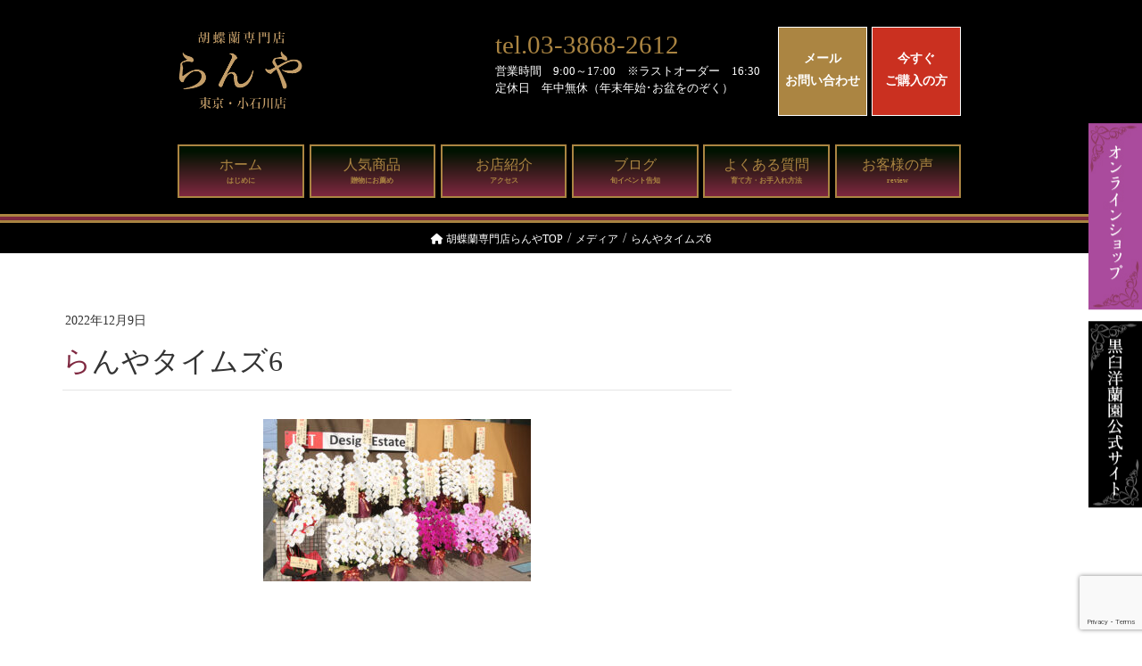

--- FILE ---
content_type: text/html; charset=UTF-8
request_url: https://ranya.tokyo/%E3%82%89%E3%82%93%E3%82%84%E3%82%BF%E3%82%A4%E3%83%A0%E3%82%B9%E3%82%996/
body_size: 17987
content:
<!DOCTYPE html>
<html dir="ltr" lang="ja"
	prefix="og: https://ogp.me/ns#" >

<head>
    <meta charset="utf-8">
    <meta http-equiv="X-UA-Compatible" content="IE=edge">
    <meta name="viewport" content="width=device-width, initial-scale=1">
    <link rel="shortcut icon" href="https://ranya.tokyo/wp-content/themes/lightning_child/favicon.ico">
    <!-- Google Tag Manager -->
    <script>
    (function(w, d, s, l, i) {
        w[l] = w[l] || [];
        w[l].push({
            'gtm.start': new Date().getTime(),
            event: 'gtm.js'
        });
        var f = d.getElementsByTagName(s)[0],
            j = d.createElement(s),
            dl = l != 'dataLayer' ? '&l=' + l : '';
        j.async = true;
        j.src =
            'https://www.googletagmanager.com/gtm.js?id=' + i + dl;
        f.parentNode.insertBefore(j, f);
    })(window, document, 'script', 'dataLayer', 'GTM-K9XK4ZR');
    </script>
    <!-- End Google Tag Manager -->
        
<title>らんやタイムズ6 | 胡蝶蘭専門店【らんや小石川店】</title>

		<!-- All in One SEO 4.3.7 - aioseo.com -->
		<meta name="robots" content="max-image-preview:large" />
		<link rel="canonical" href="https://ranya.tokyo/%e3%82%89%e3%82%93%e3%82%84%e3%82%bf%e3%82%a4%e3%83%a0%e3%82%b9%e3%82%996/" />
		<meta name="generator" content="All in One SEO (AIOSEO) 4.3.7" />
		<meta property="og:locale" content="ja_JP" />
		<meta property="og:site_name" content="胡蝶蘭専門店【らんや小石川店】 | 東京都小石川の胡蝶蘭専門店です。開店祝い、移転・就任・周年記念のお祝いから誕生日ギフトまで贈り物を全国へ即日発送、即日店頭引取できます。急な注文や配達もお電話下さい。創業35年黒臼洋蘭園直営店ならではの鮮度と直売価格、法人企業様向けの3本立ち5本立ち大輪から個人向けのミディ胡蝶蘭まで展示多数。併設のカフェスペースで花を見ながらお茶もできますよ。" />
		<meta property="og:type" content="article" />
		<meta property="og:title" content="らんやタイムズ6 | 胡蝶蘭専門店【らんや小石川店】" />
		<meta property="og:url" content="https://ranya.tokyo/%e3%82%89%e3%82%93%e3%82%84%e3%82%bf%e3%82%a4%e3%83%a0%e3%82%b9%e3%82%996/" />
		<meta property="article:published_time" content="2022-12-09T04:18:48+00:00" />
		<meta property="article:modified_time" content="2022-12-09T04:18:48+00:00" />
		<meta name="twitter:card" content="summary" />
		<meta name="twitter:title" content="らんやタイムズ6 | 胡蝶蘭専門店【らんや小石川店】" />
		<script type="application/ld+json" class="aioseo-schema">
			{"@context":"https:\/\/schema.org","@graph":[{"@type":"BreadcrumbList","@id":"https:\/\/ranya.tokyo\/%e3%82%89%e3%82%93%e3%82%84%e3%82%bf%e3%82%a4%e3%83%a0%e3%82%b9%e3%82%996\/#breadcrumblist","itemListElement":[{"@type":"ListItem","@id":"https:\/\/ranya.tokyo\/#listItem","position":1,"item":{"@type":"WebPage","@id":"https:\/\/ranya.tokyo\/","name":"\u30db\u30fc\u30e0","description":"\u80e1\u8776\u862d\u306e\u30ae\u30d5\u30c8\u3092\u304a\u63a2\u3057\u306a\u3089\u80e1\u8776\u862d\u751f\u7523\u8005\u76f4\u55b6\u306e\u80e1\u8776\u862d\u5c02\u9580\u5e97 \u6771\u4eac\u90fd\u6587\u4eac\u533a\u3010\u3089\u3093\u3084 \u5c0f\u77f3\u5ddd\u5e97\u3011\u3078\uff01\u751f\u7523\u8005\u76f4\u55b6\uff01\u76f8\u5834\u3088\u308a\u304a\u6c42\u3081\u3084\u3059\u3044\u4fa1\u683c\u3067\u80e1\u8776\u862d\u3092\u591a\u6570\u8ca9\u58f2\u3002\u958b\u5e97\u30fb\u79fb\u8ee2\u795d\u3044\u3001\u8a95\u751f\u65e5\u7b49\u306e\u8d08\u308a\u7269\u3068\u3057\u3066\u3082\u6700\u9069\u3002\u5927\u8f2a\u80e1\u8776\u862d\u304b\u3089\u30df\u30cb\u30b5\u30a4\u30ba\u307e\u3067\u3001990\u5186\u304b\u3089\u3054\u7528\u610f\u3002\u6025\u306a\u6ce8\u6587\u3084\u5373\u65e5\u5e97\u982d\u5f15\u53d6\u3067\u304d\u307e\u3059\u300212\u6642\u307e\u3067\u306e\u3054\u6ce8\u6587\u306723\u533a\u306f\u5f53\u65e5\u914d\u9001\u76f8\u8ac7\u53ef\u3002\u901a\u8ca9\u3067\u5168\u56fd\u3078\u304a\u5c4a\u3051\u3002","url":"https:\/\/ranya.tokyo\/"},"nextItem":"https:\/\/ranya.tokyo\/%e3%82%89%e3%82%93%e3%82%84%e3%82%bf%e3%82%a4%e3%83%a0%e3%82%b9%e3%82%996\/#listItem"},{"@type":"ListItem","@id":"https:\/\/ranya.tokyo\/%e3%82%89%e3%82%93%e3%82%84%e3%82%bf%e3%82%a4%e3%83%a0%e3%82%b9%e3%82%996\/#listItem","position":2,"item":{"@type":"WebPage","@id":"https:\/\/ranya.tokyo\/%e3%82%89%e3%82%93%e3%82%84%e3%82%bf%e3%82%a4%e3%83%a0%e3%82%b9%e3%82%996\/","name":"\u3089\u3093\u3084\u30bf\u30a4\u30e0\u30b9\u30996","url":"https:\/\/ranya.tokyo\/%e3%82%89%e3%82%93%e3%82%84%e3%82%bf%e3%82%a4%e3%83%a0%e3%82%b9%e3%82%996\/"},"previousItem":"https:\/\/ranya.tokyo\/#listItem"}]},{"@type":"ItemPage","@id":"https:\/\/ranya.tokyo\/%e3%82%89%e3%82%93%e3%82%84%e3%82%bf%e3%82%a4%e3%83%a0%e3%82%b9%e3%82%996\/#itempage","url":"https:\/\/ranya.tokyo\/%e3%82%89%e3%82%93%e3%82%84%e3%82%bf%e3%82%a4%e3%83%a0%e3%82%b9%e3%82%996\/","name":"\u3089\u3093\u3084\u30bf\u30a4\u30e0\u30b9\u30996 | \u80e1\u8776\u862d\u5c02\u9580\u5e97\u3010\u3089\u3093\u3084\u5c0f\u77f3\u5ddd\u5e97\u3011","inLanguage":"ja","isPartOf":{"@id":"https:\/\/ranya.tokyo\/#website"},"breadcrumb":{"@id":"https:\/\/ranya.tokyo\/%e3%82%89%e3%82%93%e3%82%84%e3%82%bf%e3%82%a4%e3%83%a0%e3%82%b9%e3%82%996\/#breadcrumblist"},"author":{"@id":"https:\/\/ranya.tokyo\/author\/staffmaintenance\/#author"},"creator":{"@id":"https:\/\/ranya.tokyo\/author\/staffmaintenance\/#author"},"datePublished":"2022-12-09T04:18:48+09:00","dateModified":"2022-12-09T04:18:48+09:00"},{"@type":"Organization","@id":"https:\/\/ranya.tokyo\/#organization","name":"\u80e1\u8776\u862d\u5c02\u9580\u5e97\u3010\u3089\u3093\u3084\u5c0f\u77f3\u5ddd\u5e97\u3011","url":"https:\/\/ranya.tokyo\/"},{"@type":"Person","@id":"https:\/\/ranya.tokyo\/author\/staffmaintenance\/#author","url":"https:\/\/ranya.tokyo\/author\/staffmaintenance\/","name":"staff@maintenance","image":{"@type":"ImageObject","@id":"https:\/\/ranya.tokyo\/%e3%82%89%e3%82%93%e3%82%84%e3%82%bf%e3%82%a4%e3%83%a0%e3%82%b9%e3%82%996\/#authorImage","url":"https:\/\/secure.gravatar.com\/avatar\/fdeb128d3ce560e05a06f773044218e5?s=96&d=mm&r=g","width":96,"height":96,"caption":"staff@maintenance"}},{"@type":"WebSite","@id":"https:\/\/ranya.tokyo\/#website","url":"https:\/\/ranya.tokyo\/","name":"\u3010\u3089\u3093\u3084\u5c0f\u77f3\u5ddd\u5e97\u3011\u6771\u4eac\u30fb\u5c0f\u77f3\u5ddd\u306b\u3042\u308b\u80e1\u8776\u862d\u5c02\u9580\u5e97","description":"\u6771\u4eac\u90fd\u5c0f\u77f3\u5ddd\u306e\u80e1\u8776\u862d\u5c02\u9580\u5e97\u3067\u3059\u3002\u958b\u5e97\u795d\u3044\u3001\u79fb\u8ee2\u30fb\u5c31\u4efb\u30fb\u5468\u5e74\u8a18\u5ff5\u306e\u304a\u795d\u3044\u304b\u3089\u8a95\u751f\u65e5\u30ae\u30d5\u30c8\u307e\u3067\u8d08\u308a\u7269\u3092\u5168\u56fd\u3078\u5373\u65e5\u767a\u9001\u3001\u5373\u65e5\u5e97\u982d\u5f15\u53d6\u3067\u304d\u307e\u3059\u3002\u6025\u306a\u6ce8\u6587\u3084\u914d\u9054\u3082\u304a\u96fb\u8a71\u4e0b\u3055\u3044\u3002\u5275\u696d35\u5e74\u9ed2\u81fc\u6d0b\u862d\u5712\u76f4\u55b6\u5e97\u306a\u3089\u3067\u306f\u306e\u9bae\u5ea6\u3068\u76f4\u58f2\u4fa1\u683c\u3001\u6cd5\u4eba\u4f01\u696d\u69d8\u5411\u3051\u306e3\u672c\u7acb\u30615\u672c\u7acb\u3061\u5927\u8f2a\u304b\u3089\u500b\u4eba\u5411\u3051\u306e\u30df\u30c7\u30a3\u80e1\u8776\u862d\u307e\u3067\u5c55\u793a\u591a\u6570\u3002\u4f75\u8a2d\u306e\u30ab\u30d5\u30a7\u30b9\u30da\u30fc\u30b9\u3067\u82b1\u3092\u898b\u306a\u304c\u3089\u304a\u8336\u3082\u3067\u304d\u307e\u3059\u3088\u3002","inLanguage":"ja","publisher":{"@id":"https:\/\/ranya.tokyo\/#organization"}}]}
		</script>
		<!-- All in One SEO -->

<link rel='dns-prefetch' href='//s.w.org' />
<link rel="alternate" type="application/rss+xml" title="胡蝶蘭専門店【らんや小石川店】 &raquo; フィード" href="https://ranya.tokyo/feed/" />
<link rel="alternate" type="application/rss+xml" title="胡蝶蘭専門店【らんや小石川店】 &raquo; コメントフィード" href="https://ranya.tokyo/comments/feed/" />
<link rel="alternate" type="application/rss+xml" title="胡蝶蘭専門店【らんや小石川店】 &raquo; らんやタイムズ6 のコメントのフィード" href="https://ranya.tokyo/feed/?attachment_id=4840" />
<link rel='stylesheet' id='vkExUnit_common_style-css'  href='https://ranya.tokyo/wp-content/plugins/vk-all-in-one-expansion-unit/assets/css/vkExUnit_style.css?ver=9.88.2.0' media='all' />
<style id='vkExUnit_common_style-inline-css'>
:root {--ver_page_top_button_url:url(https://ranya.tokyo/wp-content/plugins/vk-all-in-one-expansion-unit/assets/images/to-top-btn-icon.svg);}@font-face {font-weight: normal;font-style: normal;font-family: "vk_sns";src: url("https://ranya.tokyo/wp-content/plugins/vk-all-in-one-expansion-unit/inc/sns/icons/fonts/vk_sns.eot?-bq20cj");src: url("https://ranya.tokyo/wp-content/plugins/vk-all-in-one-expansion-unit/inc/sns/icons/fonts/vk_sns.eot?#iefix-bq20cj") format("embedded-opentype"),url("https://ranya.tokyo/wp-content/plugins/vk-all-in-one-expansion-unit/inc/sns/icons/fonts/vk_sns.woff?-bq20cj") format("woff"),url("https://ranya.tokyo/wp-content/plugins/vk-all-in-one-expansion-unit/inc/sns/icons/fonts/vk_sns.ttf?-bq20cj") format("truetype"),url("https://ranya.tokyo/wp-content/plugins/vk-all-in-one-expansion-unit/inc/sns/icons/fonts/vk_sns.svg?-bq20cj#vk_sns") format("svg");}
</style>
<link rel='stylesheet' id='wp-block-library-css'  href='https://ranya.tokyo/wp-includes/css/dist/block-library/style.min.css?ver=6.0.11' media='all' />
<style id='global-styles-inline-css'>
body{--wp--preset--color--black: #000000;--wp--preset--color--cyan-bluish-gray: #abb8c3;--wp--preset--color--white: #ffffff;--wp--preset--color--pale-pink: #f78da7;--wp--preset--color--vivid-red: #cf2e2e;--wp--preset--color--luminous-vivid-orange: #ff6900;--wp--preset--color--luminous-vivid-amber: #fcb900;--wp--preset--color--light-green-cyan: #7bdcb5;--wp--preset--color--vivid-green-cyan: #00d084;--wp--preset--color--pale-cyan-blue: #8ed1fc;--wp--preset--color--vivid-cyan-blue: #0693e3;--wp--preset--color--vivid-purple: #9b51e0;--wp--preset--gradient--vivid-cyan-blue-to-vivid-purple: linear-gradient(135deg,rgba(6,147,227,1) 0%,rgb(155,81,224) 100%);--wp--preset--gradient--light-green-cyan-to-vivid-green-cyan: linear-gradient(135deg,rgb(122,220,180) 0%,rgb(0,208,130) 100%);--wp--preset--gradient--luminous-vivid-amber-to-luminous-vivid-orange: linear-gradient(135deg,rgba(252,185,0,1) 0%,rgba(255,105,0,1) 100%);--wp--preset--gradient--luminous-vivid-orange-to-vivid-red: linear-gradient(135deg,rgba(255,105,0,1) 0%,rgb(207,46,46) 100%);--wp--preset--gradient--very-light-gray-to-cyan-bluish-gray: linear-gradient(135deg,rgb(238,238,238) 0%,rgb(169,184,195) 100%);--wp--preset--gradient--cool-to-warm-spectrum: linear-gradient(135deg,rgb(74,234,220) 0%,rgb(151,120,209) 20%,rgb(207,42,186) 40%,rgb(238,44,130) 60%,rgb(251,105,98) 80%,rgb(254,248,76) 100%);--wp--preset--gradient--blush-light-purple: linear-gradient(135deg,rgb(255,206,236) 0%,rgb(152,150,240) 100%);--wp--preset--gradient--blush-bordeaux: linear-gradient(135deg,rgb(254,205,165) 0%,rgb(254,45,45) 50%,rgb(107,0,62) 100%);--wp--preset--gradient--luminous-dusk: linear-gradient(135deg,rgb(255,203,112) 0%,rgb(199,81,192) 50%,rgb(65,88,208) 100%);--wp--preset--gradient--pale-ocean: linear-gradient(135deg,rgb(255,245,203) 0%,rgb(182,227,212) 50%,rgb(51,167,181) 100%);--wp--preset--gradient--electric-grass: linear-gradient(135deg,rgb(202,248,128) 0%,rgb(113,206,126) 100%);--wp--preset--gradient--midnight: linear-gradient(135deg,rgb(2,3,129) 0%,rgb(40,116,252) 100%);--wp--preset--duotone--dark-grayscale: url('#wp-duotone-dark-grayscale');--wp--preset--duotone--grayscale: url('#wp-duotone-grayscale');--wp--preset--duotone--purple-yellow: url('#wp-duotone-purple-yellow');--wp--preset--duotone--blue-red: url('#wp-duotone-blue-red');--wp--preset--duotone--midnight: url('#wp-duotone-midnight');--wp--preset--duotone--magenta-yellow: url('#wp-duotone-magenta-yellow');--wp--preset--duotone--purple-green: url('#wp-duotone-purple-green');--wp--preset--duotone--blue-orange: url('#wp-duotone-blue-orange');--wp--preset--font-size--small: 13px;--wp--preset--font-size--medium: 20px;--wp--preset--font-size--large: 36px;--wp--preset--font-size--x-large: 42px;}.has-black-color{color: var(--wp--preset--color--black) !important;}.has-cyan-bluish-gray-color{color: var(--wp--preset--color--cyan-bluish-gray) !important;}.has-white-color{color: var(--wp--preset--color--white) !important;}.has-pale-pink-color{color: var(--wp--preset--color--pale-pink) !important;}.has-vivid-red-color{color: var(--wp--preset--color--vivid-red) !important;}.has-luminous-vivid-orange-color{color: var(--wp--preset--color--luminous-vivid-orange) !important;}.has-luminous-vivid-amber-color{color: var(--wp--preset--color--luminous-vivid-amber) !important;}.has-light-green-cyan-color{color: var(--wp--preset--color--light-green-cyan) !important;}.has-vivid-green-cyan-color{color: var(--wp--preset--color--vivid-green-cyan) !important;}.has-pale-cyan-blue-color{color: var(--wp--preset--color--pale-cyan-blue) !important;}.has-vivid-cyan-blue-color{color: var(--wp--preset--color--vivid-cyan-blue) !important;}.has-vivid-purple-color{color: var(--wp--preset--color--vivid-purple) !important;}.has-black-background-color{background-color: var(--wp--preset--color--black) !important;}.has-cyan-bluish-gray-background-color{background-color: var(--wp--preset--color--cyan-bluish-gray) !important;}.has-white-background-color{background-color: var(--wp--preset--color--white) !important;}.has-pale-pink-background-color{background-color: var(--wp--preset--color--pale-pink) !important;}.has-vivid-red-background-color{background-color: var(--wp--preset--color--vivid-red) !important;}.has-luminous-vivid-orange-background-color{background-color: var(--wp--preset--color--luminous-vivid-orange) !important;}.has-luminous-vivid-amber-background-color{background-color: var(--wp--preset--color--luminous-vivid-amber) !important;}.has-light-green-cyan-background-color{background-color: var(--wp--preset--color--light-green-cyan) !important;}.has-vivid-green-cyan-background-color{background-color: var(--wp--preset--color--vivid-green-cyan) !important;}.has-pale-cyan-blue-background-color{background-color: var(--wp--preset--color--pale-cyan-blue) !important;}.has-vivid-cyan-blue-background-color{background-color: var(--wp--preset--color--vivid-cyan-blue) !important;}.has-vivid-purple-background-color{background-color: var(--wp--preset--color--vivid-purple) !important;}.has-black-border-color{border-color: var(--wp--preset--color--black) !important;}.has-cyan-bluish-gray-border-color{border-color: var(--wp--preset--color--cyan-bluish-gray) !important;}.has-white-border-color{border-color: var(--wp--preset--color--white) !important;}.has-pale-pink-border-color{border-color: var(--wp--preset--color--pale-pink) !important;}.has-vivid-red-border-color{border-color: var(--wp--preset--color--vivid-red) !important;}.has-luminous-vivid-orange-border-color{border-color: var(--wp--preset--color--luminous-vivid-orange) !important;}.has-luminous-vivid-amber-border-color{border-color: var(--wp--preset--color--luminous-vivid-amber) !important;}.has-light-green-cyan-border-color{border-color: var(--wp--preset--color--light-green-cyan) !important;}.has-vivid-green-cyan-border-color{border-color: var(--wp--preset--color--vivid-green-cyan) !important;}.has-pale-cyan-blue-border-color{border-color: var(--wp--preset--color--pale-cyan-blue) !important;}.has-vivid-cyan-blue-border-color{border-color: var(--wp--preset--color--vivid-cyan-blue) !important;}.has-vivid-purple-border-color{border-color: var(--wp--preset--color--vivid-purple) !important;}.has-vivid-cyan-blue-to-vivid-purple-gradient-background{background: var(--wp--preset--gradient--vivid-cyan-blue-to-vivid-purple) !important;}.has-light-green-cyan-to-vivid-green-cyan-gradient-background{background: var(--wp--preset--gradient--light-green-cyan-to-vivid-green-cyan) !important;}.has-luminous-vivid-amber-to-luminous-vivid-orange-gradient-background{background: var(--wp--preset--gradient--luminous-vivid-amber-to-luminous-vivid-orange) !important;}.has-luminous-vivid-orange-to-vivid-red-gradient-background{background: var(--wp--preset--gradient--luminous-vivid-orange-to-vivid-red) !important;}.has-very-light-gray-to-cyan-bluish-gray-gradient-background{background: var(--wp--preset--gradient--very-light-gray-to-cyan-bluish-gray) !important;}.has-cool-to-warm-spectrum-gradient-background{background: var(--wp--preset--gradient--cool-to-warm-spectrum) !important;}.has-blush-light-purple-gradient-background{background: var(--wp--preset--gradient--blush-light-purple) !important;}.has-blush-bordeaux-gradient-background{background: var(--wp--preset--gradient--blush-bordeaux) !important;}.has-luminous-dusk-gradient-background{background: var(--wp--preset--gradient--luminous-dusk) !important;}.has-pale-ocean-gradient-background{background: var(--wp--preset--gradient--pale-ocean) !important;}.has-electric-grass-gradient-background{background: var(--wp--preset--gradient--electric-grass) !important;}.has-midnight-gradient-background{background: var(--wp--preset--gradient--midnight) !important;}.has-small-font-size{font-size: var(--wp--preset--font-size--small) !important;}.has-medium-font-size{font-size: var(--wp--preset--font-size--medium) !important;}.has-large-font-size{font-size: var(--wp--preset--font-size--large) !important;}.has-x-large-font-size{font-size: var(--wp--preset--font-size--x-large) !important;}
</style>
<link rel='stylesheet' id='contact-form-7-css'  href='https://ranya.tokyo/wp-content/plugins/contact-form-7/includes/css/styles.css?ver=5.7.6' media='all' />
<link rel='stylesheet' id='veu-cta-css'  href='https://ranya.tokyo/wp-content/plugins/vk-all-in-one-expansion-unit/inc/call-to-action/package/assets/css/style.css?ver=9.88.2.0' media='all' />
<link rel='stylesheet' id='wp-pagenavi-css'  href='https://ranya.tokyo/wp-content/plugins/wp-pagenavi/pagenavi-css.css?ver=2.70' media='all' />
<link rel='stylesheet' id='lightning-design-style-css'  href='https://ranya.tokyo/wp-content/themes/lightning/_g2/design-skin/origin/css/style.css?ver=14.22.1' media='all' />
<style id='lightning-design-style-inline-css'>
:root {--color-key:#7f2840;--color-key-dark:#000000;}
/* ltg common custom */:root {--vk-menu-acc-btn-border-color:#333;--vk-color-primary:#7f2840;--vk-color-primary-dark:#000000;--vk-color-primary-vivid:#8c2c46;--color-key:#7f2840;--color-key-dark:#000000;}.veu_color_txt_key { color:#000000 ; }.veu_color_bg_key { background-color:#000000 ; }.veu_color_border_key { border-color:#000000 ; }.btn-default { border-color:#7f2840;color:#7f2840;}.btn-default:focus,.btn-default:hover { border-color:#7f2840;background-color: #7f2840; }.wp-block-search__button,.btn-primary { background-color:#7f2840;border-color:#000000; }.wp-block-search__button:focus,.wp-block-search__button:hover,.btn-primary:not(:disabled):not(.disabled):active,.btn-primary:focus,.btn-primary:hover { background-color:#000000;border-color:#7f2840; }.btn-outline-primary { color : #7f2840 ; border-color:#7f2840; }.btn-outline-primary:not(:disabled):not(.disabled):active,.btn-outline-primary:focus,.btn-outline-primary:hover { color : #fff; background-color:#7f2840;border-color:#000000; }a { color:#337ab7; }
.tagcloud a:before { font-family: "Font Awesome 5 Free";content: "\f02b";font-weight: bold; }
a { color:#000000 ; }a:hover { color:#7f2840 ; }.page-header { background-color:#7f2840; }h1.entry-title:first-letter,.single h1.entry-title:first-letter { color:#7f2840; }h2,.mainSection-title { border-top-color:#7f2840; }h3:after,.subSection-title:after { border-bottom-color:#7f2840; }.media .media-body .media-heading a:hover { color:#7f2840; }ul.page-numbers li span.page-numbers.current,.page-link dl .post-page-numbers.current { background-color:#7f2840; }.pager li > a { border-color:#7f2840;color:#7f2840;}.pager li > a:hover { background-color:#7f2840;color:#fff;}footer { border-top-color:#7f2840; }dt { border-left-color:#7f2840; }@media (min-width: 768px){ ul.gMenu > li > a:after { border-bottom-color: #7f2840 ; }} /* @media (min-width: 768px) */
</style>
<link rel='stylesheet' id='lightning-common-style-css'  href='https://ranya.tokyo/wp-content/themes/lightning/_g2/assets/css/common.css?ver=14.22.1' media='all' />
<style id='lightning-common-style-inline-css'>
/* vk-mobile-nav */:root {--vk-mobile-nav-menu-btn-bg-src: url("https://ranya.tokyo/wp-content/themes/lightning/_g2/inc/vk-mobile-nav/package//images/vk-menu-btn-black.svg");--vk-mobile-nav-menu-btn-close-bg-src: url("https://ranya.tokyo/wp-content/themes/lightning/_g2/inc/vk-mobile-nav/package//images/vk-menu-close-black.svg");--vk-menu-acc-icon-open-black-bg-src: url("https://ranya.tokyo/wp-content/themes/lightning/_g2/inc/vk-mobile-nav/package//images/vk-menu-acc-icon-open-black.svg");--vk-menu-acc-icon-open-white-bg-src: url("https://ranya.tokyo/wp-content/themes/lightning/_g2/inc/vk-mobile-nav/package//images/vk-menu-acc-icon-open-white.svg");--vk-menu-acc-icon-close-black-bg-src: url("https://ranya.tokyo/wp-content/themes/lightning/_g2/inc/vk-mobile-nav/package//images/vk-menu-close-black.svg");--vk-menu-acc-icon-close-white-bg-src: url("https://ranya.tokyo/wp-content/themes/lightning/_g2/inc/vk-mobile-nav/package//images/vk-menu-close-white.svg");}
</style>
<link rel='stylesheet' id='lightning-theme-style-css'  href='https://ranya.tokyo/wp-content/themes/lightning_child/style.css?ver=14.22.1' media='all' />
<link rel='stylesheet' id='vk-font-awesome-css'  href='https://ranya.tokyo/wp-content/themes/lightning/vendor/vektor-inc/font-awesome-versions/src/versions/6/css/all.min.css?ver=6.1.0' media='all' />
<script src='https://ranya.tokyo/wp-includes/js/jquery/jquery.min.js?ver=3.6.0' id='jquery-core-js'></script>
<script src='https://ranya.tokyo/wp-includes/js/jquery/jquery-migrate.min.js?ver=3.3.2' id='jquery-migrate-js'></script>
<link rel="https://api.w.org/" href="https://ranya.tokyo/wp-json/" /><link rel="alternate" type="application/json" href="https://ranya.tokyo/wp-json/wp/v2/media/4840" /><link rel="EditURI" type="application/rsd+xml" title="RSD" href="https://ranya.tokyo/xmlrpc.php?rsd" />
<link rel="wlwmanifest" type="application/wlwmanifest+xml" href="https://ranya.tokyo/wp-includes/wlwmanifest.xml" /> 
<meta name="generator" content="WordPress 6.0.11" />
<link rel='shortlink' href='https://ranya.tokyo/?p=4840' />
<link rel="alternate" type="application/json+oembed" href="https://ranya.tokyo/wp-json/oembed/1.0/embed?url=https%3A%2F%2Franya.tokyo%2F%25e3%2582%2589%25e3%2582%2593%25e3%2582%2584%25e3%2582%25bf%25e3%2582%25a4%25e3%2583%25a0%25e3%2582%25b9%25e3%2582%25996%2F" />
<link rel="alternate" type="text/xml+oembed" href="https://ranya.tokyo/wp-json/oembed/1.0/embed?url=https%3A%2F%2Franya.tokyo%2F%25e3%2582%2589%25e3%2582%2593%25e3%2582%2584%25e3%2582%25bf%25e3%2582%25a4%25e3%2583%25a0%25e3%2582%25b9%25e3%2582%25996%2F&#038;format=xml" />
<!-- start Simple Custom CSS and JS -->
<script>
jQuery(document).ready(function($){
  var panHome = document.getElementById('panHome');
  if (panHome) {
    var span = panHome.querySelector('span');
    if (span) {
      span.innerHTML = '<i class="fa fa-home"></i> 胡蝶蘭専門店らんやTOP';
    }
  }
});


</script>
<!-- end Simple Custom CSS and JS -->
<!-- start Simple Custom CSS and JS -->
<script>
jQuery(document).ready(function( $ ){
  $('.open').on('click', function() {
    $(this).next('.slid').slideToggle(300);
  });
});
</script>
<!-- end Simple Custom CSS and JS -->
<!-- start Simple Custom CSS and JS -->
<style>
.torikumi-box:not(:last-child) {
	margin-bottom: 40px;
}
.torikumi-box{
	width: 100%;
	display:flex;
	gap: 14px;
}
.torikumi-textarea {
	width: calc(100% - 300px);
}
.torikumi-box .img {
	width: 300px;
}
.torikumi-box .img img{
	width: 100%;
}
@media screen and (max-width: 768px) {
.torikumi-box{
	flex-direction: column;
}

.torikumi-textarea {
	width: 100%;
}
.torikumi-box .img {
	width: 100%;
}
}
.torikumi-box h3 {
	font-size: 22px;
}
.torikumi-box span{
	font-size: 13px;
	word-break: keep-all;
}
.torikumi-link:not(:last-child) {
	margin-bottom: 7px;
}
.torikumi-link{
	max-width: 300px;
	font-size: 15px;
	padding:4px;
	display:flex;
	align-items: center;
	justify-content: space-between;
	background-color: #aa4b9c;
	border: 1px solid #aa4b9c;
	color: #fff;
	word-break: keep-all;
	transition: background-color .3s ease-in-out, color .3s ease-in-out;
}
@media screen and (max-width: 768px) {
/* 	.torikumi-link {
			font-size: 13px;
	}
	.torikumi-box h3 {
	font-size: 16px;
	}
	.torikumi-box p {
	font-size: 13px;
} */
}

.torikumi-link .arrow{
	font-size: 15px;
	color: #fff;
	display: block;
	transition: all .3s;
}
.torikumi-link:hover {
	background-color: #fff;
	color: #aa4b9c;
	text-decoration: none;
}
.torikumi-link:hover .arrow {
	transform: translateX(30%);
	color: #aa4b9c;
}
@media screen and (max-width: 768px) {
	.torikumi-box .pc-only {
		display: none;
	}
}</style>
<!-- end Simple Custom CSS and JS -->
<!-- start Simple Custom CSS and JS -->
<style>
.section .wrap-full {
max-width:100%;
}

.section .wrap .faq_box .q {
	background: #e9e1d7;
	color: #978000;
}</style>
<!-- end Simple Custom CSS and JS -->
<!-- start Simple Custom CSS and JS -->
<style>
@media screen and (min-width: 992px) {
	ul.sidban {
		position: fixed;
		right: 0;
		top: 50%;
		transform: translateY(-50%);
		z-index: 1000;
}
	ul.sidban li.bottom {
		position: static;
}
	ul.sidban li.top {
		position: static;
}	
}</style>
<!-- end Simple Custom CSS and JS -->
<!-- start Simple Custom CSS and JS -->
<style>
#ranking.ranking {
	padding: 50px 40px 120px;
	overflow-x: hidden;
}
#ranking .section_title {
  font-size: 40px;
  text-align: center;
  font-weight: normal;
  margin: 0 0 20px;
  letter-spacing: 0.2em;
  font-family: "Shippori Mincho", serif;
}
#ranking .section_en_title {
  font-size: 14px;
  color: #681e7c;
  text-align: center;
  font-weight: normal;
  display: block;
  margin: 0 auto 44px;
  font-family: "EB Garamond", serif;
}

#ranking .inner {
	max-width: 1200px;
	margin: 0 auto;
}
#ranking .ranking_wrap {
	overflow-x: auto;
}
#ranking .tab_menu {
	display: flex;
	align-items: center;
	justify-content: center;
	width: 1200px;
	margin: 0 auto;
	padding-bottom: 20px;
}
#ranking .tab_menu li {
	font-size: 20px;
	background-color: #fff;
	margin: 0 5px;
	padding: 15px 18px;
	text-align: center;
	border-radius: 26.5px;
	color: #681e7c;
	border: 2px solid #681e7c;
	transition: all 0.3s ease;
	line-height: 1;
	font-family: "Shippori Mincho", serif;
}
#ranking .tab_menu li.active {
  background: #681e7c;
  color: #fff;
}
#ranking .tab_menu li:hover {
  cursor: pointer;
  background: #681e7c;
  color: #fff;
}
#ranking .tab-content.active {
  display: block;
}
#ranking .tab-content {
  display: none;
}
#ranking .ranking_item_list {
	margin: 50px auto 0;
	overflow-x: visible;
  padding: 0;
}
#ranking .itemlist {
	margin-right: 12px;
	margin-left: 12px;
}
#ranking .more_btn {
  margin: 50px auto 0;
  color: #fff;
  text-align: center;
  display: block;
  font-size: 18px;
  border: 2px solid #681e7c;
  width: 320px;
  height: 56px;
  border-radius: 28px;
  color: #681e7c;
  line-height: 52px;
  transition: all 0.3s ease;
  position: relative;
  background-color: #fff;
  font-family: "Shippori Mincho", serif;
}
#ranking .more_btn:hover {
  background: #681e7c;
  color: #fff;
  opacity: 1;
}
#ranking .more_btn .icon .on {
  display: none;
}
#ranking .more_btn .icon .off {
  display: inline-block;
}
#ranking .more_btn:hover .icon .off {
    display: none;
}
#ranking .more_btn:hover .icon .on {
    display: inline-block;
}
#ranking .ranking .ranking_item_list.show {
  display: block;
}
#ranking .item_img {
  margin: 0 0 30px;
}
#ranking .item_name {
  font-size: 20px;
  line-height: 1.75;
  display: -webkit-box;
  -webkit-box-orient: vertical;
  -webkit-line-clamp: 2;
  overflow: hidden;
  margin: 0;
}

#ranking .review img {
  display: inline-block;
}

#ranking .slick-slide a:hover {
  text-decoration: none;
}

#ranking .slick-slide a:hover img {
  display: inline-block;
  opacity: 1;
}


#ranking .slick-slide {
  margin: 0 30px;
}

#ranking .slick-list {
  /* width: 1600px; */
}

#tabcontents {
  padding: 0;
}

#ranking .slick-prev,#ranking .slick-next {
  height: 40px;
  width: 40px;
}

@media screen and (max-width: 767px) {
    #ranking .section_title {
        font-size: 25px;
    }
    #ranking .slick-next {
        right: 0;
        z-index: 10;
    }
    #ranking .slick-prev {
        left: 0;
        z-index: 10;
    }
    #ranking .slick-slide {
        margin: 0;
    }
    #ranking .more_btn {
        width: 100%;
    }
    #ranking .tab_menu {
        width: max-content;
    }
}</style>
<!-- end Simple Custom CSS and JS -->
<style id="lightning-color-custom-for-plugins">/* ltg theme common */.color_key_bg,.color_key_bg_hover:hover{background-color: #7f2840;}.color_key_txt,.color_key_txt_hover:hover{color: #7f2840;}.color_key_border,.color_key_border_hover:hover{border-color: #7f2840;}.color_key_dark_bg,.color_key_dark_bg_hover:hover{background-color: #000000;}.color_key_dark_txt,.color_key_dark_txt_hover:hover{color: #000000;}.color_key_dark_border,.color_key_dark_border_hover:hover{border-color: #000000;}</style><!-- [ VK All in One Expansion Unit OGP ] -->
<meta property="og:site_name" content="胡蝶蘭専門店【らんや小石川店】" />
<meta property="og:url" content="https://ranya.tokyo/%e3%82%89%e3%82%93%e3%82%84%e3%82%bf%e3%82%a4%e3%83%a0%e3%82%b9%e3%82%996/" />
<meta property="og:title" content="らんやタイムズ6 | 胡蝶蘭専門店【らんや小石川店】" />
<meta property="og:description" content="" />
<meta property="og:type" content="article" />
<meta property="og:image" content="https://ranya.tokyo/wp-content/uploads/2021/01/383e3078bc70f83963ac1a57f218ddf3.jpg" />
<meta property="og:image:width" content="719" />
<meta property="og:image:height" content="404" />
<!-- [ / VK All in One Expansion Unit OGP ] -->
<!-- [ VK All in One Expansion Unit twitter card ] -->
<meta name="twitter:card" content="summary_large_image">
<meta name="twitter:description" content="">
<meta name="twitter:title" content="らんやタイムズ6 | 胡蝶蘭専門店【らんや小石川店】">
<meta name="twitter:url" content="https://ranya.tokyo/%e3%82%89%e3%82%93%e3%82%84%e3%82%bf%e3%82%a4%e3%83%a0%e3%82%b9%e3%82%996/">
	<meta name="twitter:image" content="https://ranya.tokyo/wp-content/uploads/2021/01/383e3078bc70f83963ac1a57f218ddf3.jpg">
	<meta name="twitter:domain" content="ranya.tokyo">
	<!-- [ / VK All in One Expansion Unit twitter card ] -->
			<style id="wp-custom-css">
			body{
	color:#333333;
	font-weight: 500;
	font-size:16px;
	background-color:#ffffff;
	overflow: hidden;
	animation: fadeIn 2s ease 0s 1 normal;
  -webkit-animation: fadeIn 2s ease 0s 1 normal;
}

.cus-button3 a{
	display: block;
  border: 2px solid #ab8542;
  color: rgb(230,217,194);
  line-height: 140%;
  font-size: 14px;
  padding: 15px 15px;
  text-align: center;
  font-weight: bold;
  width: 80%;
  max-width: 300px;
  margin: 0 auto;
	background: rgb(35,21,1,1);
  background: linear-gradient(0deg, rgba(35,21,1,1) 0%, rgba(218,91,0,1) 90%, rgba(86,73,52,1) 100%);
	position: relative;
}
.gMenu_name{text-align:center;display:inline-block}

.cus_header ul.gMenu > li > a .gMenu_description {
    color: 
    #ab8542;
    font-size: 0.5em;
}

/* suzuki追記 */
.pager li {
  overflow: visible;
  margin-bottom: 0;
}

.pager li a {
  width: 25% !important;
  text-align: center;
  display: block;
}

.pager li.next a::after {
  content: "»";
  margin-left: 0.8em;
}

.pager li.next a::before {
  content: "";
  margin-right: 0;
}

.pager .previous {
  margin-left: 30%;
}

.pager .next {
  margin-right: 30%;
}



@media screen and (max-width: 768px) {
  .pager li a {
    width: 40% !important;
  }

  .pager .previous {
    margin-left: 0;
  }

  .pager .next {
    margin-right: 0;
  }
}

/* takeuchi追記 カスタムアーカイブ用 */



.archive-column__title {
  text-align: center;
  margin-bottom: 0;
  color: #978000;
  font-size: 32px;
  position: relative;
  width: 230px;
	margin: 0 auto;
}

.archive-column__title span {
  font-size: 16px;
}

.archive-column__title .leftimg {
  width: 90px;
  position: absolute;
  top: 3px;
  left: -110px;
}

@media screen and (max-width: 992px) {
  .archive-column__title .leftimg {
    width: 52px;
    top: 15px;
    left: -54px;
  }
}

.archive-column__title .rightimg {
  width: 90px;
  position: absolute;
  top: 3px;
  right: -110px;
}

@media screen and (max-width: 992px) {
  .archive-column__title .rightimg {
    width: 52px;
    top: 15px;
    right: -54px;
  }
}


.archive-column__box {
  display: flex;
  justify-content: space-between;
  margin-top: 30px;
}

@media screen and (max-width: 599px) {
  .archive-column__box {
    flex-direction: column;
  }
}

.archive-column__img {
  width: 42%;
  display: block;
}

@media screen and (max-width: 599px) {
  .archive-column__img {
    width: 100%;
  }
}

.archive-column__img img {
  width: 100%;
}

.archive-column__body {
  width: 55%;
}

@media screen and (max-width: 599px) {
  .archive-column__body {
    width: 100%;
  }
}

.archive-column__post-title {
  font-size: 18px;
	font-weight: bold;
  margin-top: 0;
}

@media screen and (max-width: 599px) {
  .archive-column__post-title {
    margin-top: 30px !important;
  }
}

.archive-column__post-excerpt {
  font-size: 14px;
}

.archive-column__post-date {
  font-size: 11px;
}

.archive-column-sidebar__title {
  font-size: 18px;
  font-weight: normal;
  border-bottom: solid 1px;
}

@media screen and (max-width: 992px) {
  .archive-column-sidebar__title {
    margin-top: 50px;
  }
}

.archive-column-sidebar__box {
  display: flex;
  justify-content: space-between;
  margin-top: 30px;
  align-items: center;
}

.archive-column-sidebar__img {
  width: 63px;
  height: 63px;
  display: block;
}

.archive-column-sidebar__img img {
  width: 100%;
  height: 100%;
}

.archive-column-sidebar__body {
  width: calc(100% - 78px);
}

.archive-column-sidebar__post-title {
  font-size: 14px;
  margin-top: 0;
}

.archive-column-sidebar__post-date {
  font-size: 11px;
  margin-bottom: 0;
}

.archive-column__nav {
  font-size: 14px;
  display: flex;
  justify-content: center;
  margin-top: 50px;
}

.archive-column__nav span {
  padding: 10px 12px !important;
  margin: 5px !important;
}

.archive-column__nav a {
  padding: 10px 12px !important;
  margin: 5px !important;
}

/* takeuchi追記 コラム記事用 */


.column__article .contents {
  background-color: #f5f5f5;
	  padding: 30px;
}

.column__article .contents__title {
  text-align: center;
  margin-bottom: 20px;
  font-size: 20px;
}

.column__article .contents__list {
  list-style: none;
}

.column__article .contents__list li {
  padding: 5px;
}

.column__article .contents__list .second {
  margin-left: 10px;
}

.column__article .flex {
  display: flex;
  justify-content: space-between;
	gap: 20px;
	align-items: center;
}

@media screen and (max-width: 992px) {
  .column__article .flex {
    flex-direction:column;
  }
}

.column__article .mark__orange {
  background: linear-gradient(transparent 64%, #ffdb99 0%);
  font-weight: bold;
}

.column__article .bold {
  font-weight: bold;
}

@media screen and (max-width: 992px) {
  .sp-center {
    margin: 0 auto;
	}
}

.column__article .kansyu-title {
	border-bottom: 1px solid #ccc;
}

.column__article .list {
  padding: 20px;
  list-style: none;
}

.column__article .list li {
  padding: 15px 0;
  border-bottom: 1px dashed rgba(199, 199, 199, 0.5);
}

.column__article .bg-pink {
  background-color: #fff2f0;
}

.column__article .bg-yellow {
  background-color: #fdf9ee;
}

.column__article .point {
  font-weight: 700;
  font-size: 20px;
  padding: 10px;
  border-left: #7f2840 solid 6px;
}

.column__article .btn {
  color: #fff;
  font-weight: 700;
  transition: box-shadow .25s;
  background-color: #7f2840;
  border-radius: 50px;
  display: block;
  padding: 15px 20px;
	max-width: 270px;
	margin: 0 auto;
	text-align: center;
}



.column__article .osusumebtn {
  color: #7f2840;
  font-weight: 700;
  transition: box-shadow .25s;
	border: solid 1px #7f2840;
  border-radius: 50px;
  display: block;
  padding: 15px 20px;
	max-width: 270px;
	width: 80%;
	margin: 10px auto 0 auto;
	text-align: center;
}


.column__article .morebtn {
  color: #fff;
	font-size: 18px;
  font-weight: 700;
  transition: box-shadow .25s;
  background-color: #7f2840;
  border-radius: 50px;
  display: block;
  padding: 15px 20px;
	max-width: 270px;
	margin: 20px auto 0 auto;
	text-align: center;
}

.column__article .notion-area {
	padding: 20px;
	border: 2px solid #f7da38;
}

.column__article .mw-300 {
  max-width: 300px;
}

.column__article .bg-pink-area {
  background-color: #fff2f0;
	padding: 20px;
}

.column__article .border-red {
	padding: 20px;
	border: 2px solid #f36060;
}

.column__article .video-area {
	width: 560px;
	height: 315px;
	margin: 0 auto;
}

@media screen and (max-width: 992px) {
  .column__article .video-area {
    	width: 300px;
				height: 150px;
	}
}

.column__article .border-gray {
	padding: 20px;
	border: 2px solid #84878a;
}

.img-marginBottom {
	margin-bottom: auto;
}

.column-title {
	font-size: 32px;
}

@media (max-width: 767px) {
	.column-title {
	font-size: 26px;
}
}

.flex02 {
	align-items: start;
	    display: flex;
    justify-content: space-between;
    gap: 20px;
}

@media screen and (max-width: 992px) {
	.flex02 {
		flex-direction: column;
	}
}

/* osoko追加 */
.point02 {
	display: block;
	font-size: 20px;
	font-weight: 700;
	margin-bottom: 10px;
}

.margin-top {
	margin-top: 30px;
}

@media screen and (max-width: 992px) {
	.margin-top {
	margin-top: 0;
}
}

.ranking-item {
	width: 33%;
}

@media screen and (max-width: 992px) {
.ranking-item {
	width: 100%;
}
}

.ranking-item__title {
	margin: 10px 0;
	display: -webkit-box;
    -webkit-box-orient: vertical;
    -webkit-line-clamp: 2;
    overflow: hidden;
}

.ranking-item__img,
.ranking-item__img02,
.ranking-item__img03{
	position: relative;
}

@media screen and (max-width: 992px) {
.ranking-item__img,
	.ranking-item__img02,
	.ranking-item__img03{
		max-width: 300px;
		margin: 0 auto;
}
}

.ranking-item__img::after,
.ranking-item__img02::after,
.ranking-item__img03::after{
	
    position: absolute;
    left: 10px;
    top: 10px;
    width: 30px;
    line-height: 30px;
    color: #fff;
    height: 30px;
    border-radius: 50%;
    text-align: center;
    font-size: 15px;
}

.ranking-item__img::after {
	content: "1";
	background: #928d74;
}

.ranking-item__img02::after {
	content: "2";
	background: #849596;
}

.ranking-item__img03::after {
	content: "3";
	background: #877169;
}

@media screen and (max-width: 992px) {
	.ranking-item__content {
		max-width: 600px;
		margin: 0 auto;
	}
}

/* 大底追記4/8 */
.font-bold {
	font-weight: bold;
}

.sub-title {
	font-size: 20px;
}

.article-box {
	border: 3px solid #eee;
}

.article-box__title {
	font-size: 22px;
	border-bottom: 3px solid #eee;
}

@media screen and (max-width: 992px) {
.article-box__title {
	font-size: 20px;
}
}

.article-box__title,.article-box__text {
	padding: 20px;
		margin-bottom: 0;
}

@media screen and (max-width: 992px) {
.article-box__title,.article-box__text {
	padding: 10px;
		margin-bottom: 0;
}
}

.article-box01 {
	background: #FFEDFB;
}

.article-box02 {
	background: #E0F8FF;
	margin-top: 20px;
}

@media screen and (max-width: 992px) {
.article-box02 {
	background: #E0F8FF;
	margin-top: 10px;
}
}

.flex-left {
	display: flex;
	gap: 20px;
}

.flex-left__text {
	display: block;
}

@media screen and (max-width: 992px) {
.flex-left__text {
	display: inline;
	margin-left: 5px;
}
}

@media screen and (max-width: 992px) {
.flex-left {
	flex-direction: column;
}
}

.column-youtube {
	text-align: center;
}

.color-red {
	color: red;
}

.mt10 {
	margin-top: 10px;
}

.mt20 {
	margin-top: 20px;
}

.bold {
	font-weight: bold;
}

.flex-top {
	display: flex;
    justify-content: space-between;
    gap: 20px;
    align-items: top;
}

@media screen and (max-width: 992px) {
.flex-top {
	flex-direction: column;
}
}
/* ここから追加 */
.voice-list {
	display: flex;
	gap: 8px;
}
.voice-list li {
	width: calc(100% / 3 - 6px);
	box-shadow: 4px 4px 15px -11px #777777;
}

@media screen and (max-width:767px) {
	.kotei-content01 .box01 .voice-list {
		max-width: 500px;
		margin: 0 auto;
		flex-direction: column;
		gap: 16px;
	}
	.voice-list li {
		width: 100%;
	}
}

/* ======  /追加  ======== */
.boxmi15 {
  position: relative;
  margin: 2em 0;
  padding: 1em 2em;
  border-top: solid 2px #333333;
  border-bottom: solid 2px #333333;
  background-color: #fff;
  color: #333333;
  font-weight: bold;
}
.boxmi15:before, .boxmi15:after {
  position: absolute;
  top: -12px;
  width: 2px;
  height: -webkit-calc(100% + 24px);
  height: calc(100% + 24px);
  background-color: #333333;
  content: "";
}
.boxmi15:before {
  left: 12px;
}
.boxmi15:after {
  right: 12px;
}
.boxmi15-title {
  font-size: 1.15em;
  padding: 4px 0 10px 12px;
  color: #333333;
  font-weight:bold;
  text-align: center;
   margin: -14px -24px 5px -24px;
}
.boxmi15 p {
  margin: 0;
  padding: 0;
}
.sen15 {
  background-color: #fff;
  background-image:
  linear-gradient(90deg, rgba(0, 0, 0, 0) 0%, rgba(0, 0, 0, 0) 50%, #fff 0%, #fff 100%), linear-gradient(180deg, rgba(0, 0, 0, 0) 0%, rgba(0, 0, 0, 0) 95%, #333333 100%);
  background-size: 8px 100%,100% 2em;
  line-height: 2;
  padding: 4px 10px 22px 10px;
}

/*大底追加8/1*/
.img-box {
	width: 250%;
}

.img-box img:nth-of-type(2) {
	margin-top: 80px;
}

@media screen and (max-width: 992px) {
	.img-box img:nth-of-type(1) {
		display: none;
	}
	
	.img-box img:nth-of-type(2) {
	margin-top: 0;
}
	
	.img-box {
		width: 100%;
		text-align: center;
	}
}

/*2025/2/24追記*/
.custom-trustindex {
   max-width: 960px;
	 margin: 0 auto;
	 padding: 20px;
}

.ti-review-text-container:nth-child(n+7) {
    display: none;
}

#p-back01 .box {
    background-image: url('https://ranya.tokyo/wp-content/uploads/2025/09/DSC05801-scaled.jpeg'); 
    background-size: cover; 
    background-position: center; 
    background-repeat: no-repeat;
}

/*2025/9/28追記*/
@media screen and (min-width: 992px) {
    .itemp .box01 p {
        margin: 0 auto;
        text-align: center;
				width: 400px; 
    }
}
.itemp .box02 ul.itemlist p {
    /* padding: 1em 1em 0.5em 1em; */
    font-size: 16px;
    padding: 0;
}

/*2025/11/19追記 コラム商品ボックス */
.column__article .flex {
  display: flex;
  justify-content: space-between;
}

.column__article .box {
  width: 30%;
  text-align: center;
}

.column__article .product-link {
  display: block;
  text-decoration: none;
  color: inherit;
}

.column__article .product-link img {
  width: 100%;
  transition: opacity .3s;
}

.column__article .product-link:hover img {
  opacity: .8;
}

.column__article .product-title {
  display: block;
  margin-top: 10px;
  color: #333333;
  text-decoration: underline;
  text-decoration-color: transparent;
  text-underline-offset: 4px;
}

.column__article .box:hover .product-title {
  color: #7f2840 !important;
  text-decoration-color: #7f2840 !important;
}

@media screen and (max-width: 992px) {
  .column__article .box {
    width: 90%;
    margin: 0 auto;
  }
}


/*2025/11/19追記 wp-pagenavi スマホ調整 */
@media screen and (max-width: 768px) {
  .wp-pagenavi {
    display: flex;
    flex-wrap: wrap;
    justify-content: center;
    gap: 6px;
  }

  .wp-pagenavi a,
  .wp-pagenavi span {
    width: auto !important;
    padding: 10px 16px;
    margin: 4px;
    display: inline-block;
  }
}



		</style>
		<!-- [ VK All in One Expansion Unit Article Structure Data ] --><script type="application/ld+json">{"@context":"https://schema.org/","@type":"Article","headline":"らんやタイムズ6","image":"","datePublished":"2022-12-09T13:18:48+09:00","dateModified":"2022-12-09T13:18:48+09:00","author":{"@type":"","name":"staff@maintenance","url":"https://ranya.tokyo/","sameAs":""}}</script><!-- [ / VK All in One Expansion Unit Article Structure Data ] -->    <link rel="stylesheet" href="https://ranya.tokyo/wp-content/themes/lightning_child/css/lity.css">
    <link rel="stylesheet" href="https://ranya.tokyo/wp-content/themes/lightning_child/css/style.css">
    <!-- 追加css -->
    <link rel="stylesheet" href="https://ranya.tokyo/wp-content/themes/lightning_child/slick/slick-theme.css">
    <link rel="stylesheet" href="https://ranya.tokyo/wp-content/themes/lightning_child/slick/slick.css">
    <!-- /追加css -->
    <script src="https://ranya.tokyo/wp-content/themes/lightning_child/js/lity.js"></script>
    <script>
    jQuery(function() {
        jQuery('.home-slide').vegas({ //背景画像でスライドショーしたい場所の設定
            slides: [{
                    src: 'https://ranya.tokyo/wp-content/themes/lightning_child/img/top-slider01.jpg'
                },
                {
                    src: 'https://ranya.tokyo/wp-content/themes/lightning_child/img/top-slider02.jpg'
                },
                {
                    src: 'https://ranya.tokyo/wp-content/themes/lightning_child/img/top-slider03.jpg'
                },
                {
                    src: 'https://ranya.tokyo/wp-content/themes/lightning_child/img/top-slider04.jpg'
                },
                {
                    src: 'https://ranya.tokyo/wp-content/themes/lightning_child/img/top-slider05.jpg'
                }
            ],
            delay: 8000, //スライドまでの時間ををミリ秒単位で設定
            timer: true, //タイマーバーの表示/非表示を切り替え
            animation: 'random', //スライドのアニメーションを設定
            transition: ['fade2', 'fade', 'zoomOut', 'blur', 'blur2', 'flash', 'flash2'],
            transitionDuration: 3000 //エフェクト時間をミリ秒単位で設定
        });
    });
    </script>
    <link rel="stylesheet" href="https://ranya.tokyo/wp-content/themes/lightning_child/css/vegas.min.css">
    <script src="https://ranya.tokyo/wp-content/themes/lightning_child/js/vegas.min.js"></script>
    <!-- Global site tag (gtag.js) - Google Analytics -->
    <script async src="https://www.googletagmanager.com/gtag/js?id=UA-140221847-1"></script>
    <script>
    window.dataLayer = window.dataLayer || [];

    function gtag() {
        dataLayer.push(arguments);
    }
    gtag('js', new Date());

    gtag('config', 'UA-140221847-1');
    </script>
    <meta name="google-site-verification" content="LJzySapWGu2rIFZv4PDdbASMjqOlrbuJtkYkySoc_XU" />

</head>

<body class="attachment attachment-template-default single single-attachment postid-4840 attachmentid-4840 attachment-jpeg post-name-%e3%82%89%e3%82%93%e3%82%84%e3%82%bf%e3%82%a4%e3%83%a0%e3%82%b9%e3%82%996 post-type-attachment sidebar-fix sidebar-fix-priority-top device-pc fa_v6_css">
    <!-- Google Tag Manager (noscript) -->
    <noscript><iframe src="https://www.googletagmanager.com/ns.html?id=GTM-K9XK4ZR" height="0" width="0"
            style="display:none;visibility:hidden"></iframe></noscript>
    <!-- End Google Tag Manager (noscript) -->
        <header class="navbar siteHeader cus_header">
                <div class="container siteHeadContainer">
            <div class="navbar-header">
                                <div class="navbar-brand siteHeader_logo">
                    <a href="https://ranya.tokyo/"><span>
                            <img src="https://ranya.tokyo/wp-content/uploads/2019/04/header-logo.png" alt="胡蝶蘭専門店【らんや小石川店】" />                        </span></a>
                </div>
                                                            </div>


            <div class="head-contact-pc clearfix">
                <div class="box-left">
                    <div class="tel">tel.03-3868-2612</div>
                    <ul>
                        <li>営業時間　9:00～17:00　※ラストオーダー　16:30</li>
                        <li>定休日　年中無休（年末年始･お盆をのぞく）</li>
                        <!--<li>GW・9日・16日は休まず営業します。</li>-->
                    </ul>
                </div>
                <div class="box-right">
                    <div class="button">
                        <a href="/contact/">メール<br />お問い合わせ</a>
                    </div>
                </div>
                <div class="box-right">
                    <div class="button2">
                        <a href="/buy/">今すぐ<br />ご購入の方</a>
                    </div>
                </div>
            </div>



            <div id="gMenu_outer" class="gMenu_outer"><nav class="menu-%e3%83%98%e3%83%83%e3%83%80%e3%83%bc%e3%83%a1%e3%83%8b%e3%83%a5%e3%83%bc-container"><ul id="menu-%e3%83%98%e3%83%83%e3%83%80%e3%83%bc%e3%83%a1%e3%83%8b%e3%83%a5%e3%83%bc" class="menu nav gMenu"><li id="menu-item-29" class="menu-item menu-item-type-custom menu-item-object-custom menu-item-home"><a href="https://ranya.tokyo/"><strong class="gMenu_name">ホーム</strong><span class="gMenu_description">はじめに</span></a></li>
<li id="menu-item-28" class="menu-item menu-item-type-post_type menu-item-object-page"><a href="https://ranya.tokyo/lineup/"><strong class="gMenu_name">人気商品</strong><span class="gMenu_description">贈物にお薦め</span></a></li>
<li id="menu-item-4084" class="menu-item menu-item-type-post_type menu-item-object-page"><a href="https://ranya.tokyo/shop/"><strong class="gMenu_name">お店紹介</strong><span class="gMenu_description">アクセス</span></a></li>
<li id="menu-item-2921" class="menu-item menu-item-type-taxonomy menu-item-object-category"><a href="https://ranya.tokyo/category/blog/"><strong class="gMenu_name">ブログ</strong><span class="gMenu_description">旬イベント告知</span></a></li>
<li id="menu-item-4059" class="menu-item menu-item-type-post_type menu-item-object-page menu-item-has-children"><a href="https://ranya.tokyo/faq/"><strong class="gMenu_name">よくある質問</strong><span class="gMenu_description">育て方・お手入れ方法</span></a>
<ul class="sub-menu">
	<li id="menu-item-4060" class="sub-li menu-item menu-item-type-custom menu-item-object-custom"><a href="/faq/#q1">胡蝶蘭の育て方・お手入れについて</a></li>
	<li id="menu-item-4063" class="sub-li menu-item menu-item-type-custom menu-item-object-custom"><a href="/faq/#q5">2度咲きについて</a></li>
	<li id="menu-item-4061" class="sub-li menu-item menu-item-type-custom menu-item-object-custom"><a href="/faq/#q2">胡蝶蘭について</a></li>
	<li id="menu-item-4062" class="sub-li menu-item menu-item-type-custom menu-item-object-custom"><a href="/faq/#q3">直営店舗らんやについて</a></li>
</ul>
</li>
<li id="menu-item-7528" class="menu-item menu-item-type-post_type menu-item-object-page"><a href="https://ranya.tokyo/voice/"><strong class="gMenu_name">お客様の声</strong><span class="gMenu_description">review</span></a></li>
</ul></nav></div>
                    </div>
    </header>
    
<div class="section page-header"><div class="container"><div class="row"><div class="col-md-12">
<div class="page-header_pageTitle">
メディア</div>
</div></div></div></div><!-- [ /.page-header ] -->
<!-- [ .breadSection ] --><div class="section breadSection"><div class="container"><div class="row"><ol class="breadcrumb" itemscope itemtype="https://schema.org/BreadcrumbList"><li id="panHome" itemprop="itemListElement" itemscope itemtype="http://schema.org/ListItem"><a itemprop="item" href="https://ranya.tokyo/"><span itemprop="name"><i class="fa fa-home"></i> HOME</span></a><meta itemprop="position" content="1" /></li><li itemprop="itemListElement" itemscope itemtype="http://schema.org/ListItem"><a itemprop="item" href=""><span itemprop="name">メディア</span></a><meta itemprop="position" content="2" /></li><li><span>らんやタイムズ6</span><meta itemprop="position" content="3" /></li></ol></div></div></div><!-- [ /.breadSection ] -->
<div class="section siteContent cus_single">
<div class="container">
<div class="row">

<div class="col-md-8 mainSection" id="main" role="main">

<article id="post-4840" class="post-4840 attachment type-attachment status-inherit hentry">
	<header>
	<div class="entry-meta">


<span class="published entry-meta_items">2022年12月9日</span>

<span class="entry-meta_items entry-meta_updated entry-meta_hidden">/ 最終更新日時 : <span class="updated">2022年12月9日</span></span>


	
	<span class="vcard author entry-meta_items entry-meta_items_author entry-meta_hidden"><span class="fn">staff@maintenance</span></span>




</div>
	<h1 class="entry-title">らんやタイムズ6</h1>
	</header>
	<div class="entry-body">
	<p class="attachment"><a href='https://ranya.tokyo/wp-content/uploads/2022/12/c3c6db05d9fb2f81d9bef1eaeac39f5a.jpeg'><img width="300" height="182" src="https://ranya.tokyo/wp-content/uploads/2022/12/c3c6db05d9fb2f81d9bef1eaeac39f5a-300x182.jpeg" class="attachment-medium size-medium" alt="" loading="lazy" srcset="https://ranya.tokyo/wp-content/uploads/2022/12/c3c6db05d9fb2f81d9bef1eaeac39f5a-300x182.jpeg 300w, https://ranya.tokyo/wp-content/uploads/2022/12/c3c6db05d9fb2f81d9bef1eaeac39f5a.jpeg 740w" sizes="(max-width: 300px) 100vw, 300px" /></a></p>
	</div><!-- [ /.entry-body ] -->

	<div class="entry-footer">
	
	
		</div><!-- [ /.entry-footer ] -->

	
		<div id="comments" class="comments-area">
	
		
		
		
			<div id="respond" class="comment-respond">
		<h3 id="reply-title" class="comment-reply-title">コメントを残す <small><a rel="nofollow" id="cancel-comment-reply-link" href="/%E3%82%89%E3%82%93%E3%82%84%E3%82%BF%E3%82%A4%E3%83%A0%E3%82%B9%E3%82%996/#respond" style="display:none;">コメントをキャンセル</a></small></h3><form action="https://ranya.tokyo/wp-comments-post.php" method="post" id="commentform" class="comment-form"><p class="comment-notes"><span id="email-notes">メールアドレスが公開されることはありません。</span> <span class="required-field-message" aria-hidden="true"><span class="required" aria-hidden="true">*</span> が付いている欄は必須項目です</span></p><p class="comment-form-comment"><label for="comment">コメント <span class="required" aria-hidden="true">*</span></label> <textarea id="comment" name="comment" cols="45" rows="8" maxlength="65525" required="required"></textarea></p><p class="comment-form-author"><label for="author">名前 <span class="required" aria-hidden="true">*</span></label> <input id="author" name="author" type="text" value="" size="30" maxlength="245" required="required" /></p>
<p class="comment-form-email"><label for="email">メール <span class="required" aria-hidden="true">*</span></label> <input id="email" name="email" type="text" value="" size="30" maxlength="100" aria-describedby="email-notes" required="required" /></p>
<p class="comment-form-url"><label for="url">サイト</label> <input id="url" name="url" type="text" value="" size="30" maxlength="200" /></p>
<p class="comment-form-cookies-consent"><input id="wp-comment-cookies-consent" name="wp-comment-cookies-consent" type="checkbox" value="yes" /> <label for="wp-comment-cookies-consent">次回のコメントで使用するためブラウザーに自分の名前、メールアドレス、サイトを保存する。</label></p>
<p class="form-submit"><input name="submit" type="submit" id="submit" class="submit" value="コメントを送信" /> <input type='hidden' name='comment_post_ID' value='4840' id='comment_post_ID' />
<input type='hidden' name='comment_parent' id='comment_parent' value='0' />
</p></form>	</div><!-- #respond -->
	
		</div><!-- #comments -->
	
</article>

<nav>
  <ul class="pager">
    <li class="previous"><a href="https://ranya.tokyo/%e3%82%89%e3%82%93%e3%82%84%e3%82%bf%e3%82%a4%e3%83%a0%e3%82%b9%e3%82%996/" rel="prev">前の記事へ</a></li>
    <li class="next"></li>
  </ul>
</nav>

</div><!-- [ /.mainSection ] -->

<div class="col-md-3 col-md-offset-1 subSection sideSection">
</div><!-- [ /.subSection ] -->

</div><!-- [ /.row ] -->
</div><!-- [ /.container ] -->
</div><!-- [ /.siteContent ] -->


<footer class="section siteFooter cus_footer">
    <div class="footbox01 clearfix">
        <div class="left">
            <div class="title">
                <a href="https://kotyou-shop.net/" target="_blank">
                    <img class="leftimg" src="https://ranya.tokyo/wp-content/themes/lightning_child/img/button-before.png"
                        alt="飾り" />
                    らんや公式オンラインショップ
                    <img class="rightimg" src="https://ranya.tokyo/wp-content/themes/lightning_child/img/button-after.png"
                        alt="飾り" />
                </a>
            </div>
            <p class="subdiscri">ネットから全国どこからでもらんやの<br />胡蝶蘭をご購入いただけます。</p>
            <a class="photolink" href="https://kotyou-shop.net/" target="_blank">
                <img src="https://ranya.tokyo/wp-content/themes/lightning_child/img/footer-photo03.jpg" alt="らんやオンラインショップ" />
                <i class="fas fa-chevron-right"></i>
            </a>
        </div>
        <div class="right">
            <div class="title">
                <a href="http://kotyou.net/" target="_blank">
                    <img class="leftimg" src="https://ranya.tokyo/wp-content/themes/lightning_child/img/button-before02.png"
                        alt="飾り" />
                    黒臼洋蘭園公式サイト
                    <img class="rightimg" src="https://ranya.tokyo/wp-content/themes/lightning_child/img/button-after02.png"
                        alt="飾り" />
                </a>
            </div>
            <p class="subdiscri">らんや小石川店で販売している<br />胡蝶蘭の生産農園のサイトです。</p>
            <a class="photolink" href="http://kotyou.net/" target="_blank">
                <img src="https://ranya.tokyo/wp-content/themes/lightning_child/img/footer-photo02.jpg" alt="黒臼洋蘭園公式サイト" />
                <i class="fas fa-chevron-right"></i>
            </a>
        </div>
    </div>

    <div class="footbox02">
        <div class="inbox clearfix">
            <div class="left">
                <small class="sm01">東京・小石川の胡蝶蘭専門店</small>
                <div class="foot-shop">らんや<span>小石川店</span></div>
                <div class="add">〒112-0002　東京都文京区小石川5-38-12</div>
                <ul class="contact clearfix">
                    <li class="tel">
                        <div>tel.03-3868-2612</div>
                        <small
							   
                            class="sm02">営業時間&nbsp;9:00～17:00&nbsp;&nbsp;※ラストオーダー&nbsp;16:30<br />定休日&nbsp;年中無休（年末年始･お盆をのぞく）
                            <!--<br>GW・9日・16日は休まず営業いたします。-->
                        </small>
                    </li>
                    <li class="form"><a href="/contact/">お問い合わせフォーム<i class="fas fa-chevron-right"></i></a></li>
                    <li class="form2"><a href="/buy/">今すぐご購入の方<i class="fas fa-chevron-right"></i></a></li>
                </ul>

                <ul class="snsbox clearfix">
                    <li><a href="https://www.facebook.com/kurousu/" target="_blank"><img
                                src="/wp-content/themes/lightning_child/img/fb-logo-03.png" alt="facebook"></a></li>
                    <li><a href="https://www.instagram.com/ranya_kotyoran/" target="_blank"><img
                                src="/wp-content/themes/lightning_child/img/insta-logo-03.png" alt="インスタグラム"></a></li>
                    <li><a href="https://lin.ee/D2WnxiC" target="_blank"><img
                                src="/wp-content/themes/lightning_child/img/line-logo-01.png" alt="LINE"></a></li>
                    <li><a href="https://www.youtube.com/channel/UCuLfIRfDb04VRR3s-Zza3wg/videos" target="_blank"><img
                                src="/wp-content/themes/lightning_child/img/youtube-logo-01.png" alt="YouTube"></a></li>
                </ul>
            </div>
            <div class="right">
                <div class="gmap">
                    <iframe
                        src="https://www.google.com/maps/embed?pb=!1m18!1m12!1m3!1d3239.323353703508!2d139.74098731555162!3d35.718265335547!2m3!1f0!2f0!3f0!3m2!1i1024!2i768!4f13.1!3m3!1m2!1s0x60188db1f694e8b7%3A0x460b6d56e6545bec!2z44KJ44KT44KEIOWwj-efs-W3neW6lw!5e0!3m2!1sja!2sjp!4v1555465497748!5m2!1sja!2sjp"
                        style="border:0; width:720px; height:330px;" allowfullscreen></iframe>
                </div>
            </div>
        </div>
    </div>

    <div class="footerMenu">
        <div class="container">
            <nav class="menu-%e3%83%95%e3%83%83%e3%82%bf%e3%83%bc%e3%83%a1%e3%83%8b%e3%83%a5%e3%83%bcfooter-navigation-container"><ul id="menu-%e3%83%95%e3%83%83%e3%82%bf%e3%83%bc%e3%83%a1%e3%83%8b%e3%83%a5%e3%83%bcfooter-navigation" class="menu nav"><li id="menu-item-4122" class="menu-item menu-item-type-post_type menu-item-object-page menu-item-4122"><a href="https://ranya.tokyo/lineup/">-胡蝶蘭のおすすめ商品</a></li>
<li id="menu-item-4123" class="menu-item menu-item-type-post_type menu-item-object-page menu-item-4123"><a href="https://ranya.tokyo/shop/">-お店紹介　アクセス</a></li>
<li id="menu-item-4124" class="menu-item menu-item-type-post_type menu-item-object-page menu-item-4124"><a href="https://ranya.tokyo/faq/">-よくある質問</a></li>
<li id="menu-item-4125" class="menu-item menu-item-type-taxonomy menu-item-object-category menu-item-4125"><a href="https://ranya.tokyo/category/blog/info/">-ブログ/お知らせ</a></li>
<li id="menu-item-4126" class="menu-item menu-item-type-post_type menu-item-object-page menu-item-4126"><a href="https://ranya.tokyo/buy/">-胡蝶蘭のご購入はこちら</a></li>
<li id="menu-item-4236" class="menu-item menu-item-type-custom menu-item-object-custom menu-item-4236"><a href="https://ranya.tokyo/column/">-コラム</a></li>
<li id="menu-item-4127" class="menu-item menu-item-type-post_type menu-item-object-page menu-item-4127"><a href="https://ranya.tokyo/contact/">-問い合わせ</a></li>
<li id="menu-item-4128" class="menu-item menu-item-type-post_type menu-item-object-page menu-item-4128"><a href="https://ranya.tokyo/company/">-会社概要</a></li>
<li id="menu-item-4129" class="menu-item menu-item-type-custom menu-item-object-custom menu-item-4129"><a target="_blank" rel="noopener" href="https://kotyou.net/">-黒臼洋蘭園HP</a></li>
<li id="menu-item-4130" class="menu-item menu-item-type-custom menu-item-object-custom menu-item-4130"><a target="_blank" rel="noopener" href="https://kotyou-shop.net/">-ネットショップらんや</a></li>
<li id="menu-item-4132" class="menu-item menu-item-type-custom menu-item-object-custom menu-item-4132"><a target="_blank" rel="noopener" href="https://kotyou-shop.net/ranyatimes/">-らんやTIMES</a></li>
</ul></nav>        </div>
    </div>
    <div class="container sectionBox cus_section">
        <div class="row ">
            <div class="col-md-4"></div><div class="col-md-4"></div><div class="col-md-4"></div>        </div>
    </div>
    <div class="container sectionBox copySection text-center">
        <!-- <p>Copyright &copy; 胡蝶蘭専門店【らんや小石川店】 All Rights Reserved.</p><p>Powered by <a href="https://wordpress.org/">WordPress</a> with <a href="https://lightning.vektor-inc.co.jp" target="_blank" title="Free WordPress Theme Lightning"> Lightning Theme</a> &amp; <a href="https://ex-unit.nagoya" target="_blank">VK All in One Expansion Unit</a> by <a href="//www.vektor-inc.co.jp" target="_blank">Vektor,Inc.</a> technology.</p> -->
        <p>Copyright &copy; 2026 胡蝶蘭専門らんや小石川店 All Rights Reserved.</p>
    </div>
</footer>
<div id="vk-mobile-nav-menu-btn" class="vk-mobile-nav-menu-btn">MENU</div><div class="vk-mobile-nav vk-mobile-nav-drop-in" id="vk-mobile-nav"><aside class="widget_text widget vk-mobile-nav-widget widget_custom_html" id="custom_html-2"><div class="textwidget custom-html-widget"><div class="header-smh-contact">
	<div class="box01">
		<div class="tel">tel.03-3868-2612</div>
		<ul>
<li>営業時間　9:00～17:00　※ラストオーダー　16:30</li>
					<li>定休日　年中無休（年末年始･お盆をのぞく）</li>
		</ul>	
	</div>
	<div class="box02">
		<div class="button">

			<a href="/contact/">
				<img class="beforeimg" src="/wp-content/themes/lightning_child/img/button-before.png" alt="リボン">
					メールお問い合わせ
				<img class="afterimg" src="/wp-content/themes/lightning_child/img/button-after.png" alt="リボン">
			</a>
		</div><br />
				<div class="button">

			<a href="/buy/">
				<img class="beforeimg" src="/wp-content/themes/lightning_child/img/button-before.png" alt="リボン">
				今すぐご購入する方
				<img class="afterimg" src="/wp-content/themes/lightning_child/img/button-after.png" alt="リボン">
			</a>
		</div>
	</div>
</div>
	</div></aside><nav class="vk-mobile-nav-menu-outer"><ul id="menu-%e3%83%a2%e3%83%90%e3%82%a4%e3%83%ab%e3%83%a1%e3%83%8b%e3%83%a5%e3%83%bc" class="vk-menu-acc menu"><li id="menu-item-4992" class="menu-item menu-item-type-custom menu-item-object-custom menu-item-home menu-item-4992"><a href="https://ranya.tokyo/">ホーム</a></li>
<li id="menu-item-4994" class="menu-item menu-item-type-post_type menu-item-object-page menu-item-4994"><a href="https://ranya.tokyo/lineup/">人気商品</a></li>
<li id="menu-item-4995" class="menu-item menu-item-type-post_type menu-item-object-page menu-item-4995"><a href="https://ranya.tokyo/shop/">お店紹介</a></li>
<li id="menu-item-4996" class="menu-item menu-item-type-taxonomy menu-item-object-category menu-item-4996"><a href="https://ranya.tokyo/category/blog/">ブログ</a></li>
<li id="menu-item-4997" class="menu-item menu-item-type-post_type menu-item-object-page menu-item-has-children menu-item-4997"><a href="https://ranya.tokyo/faq/">よくある質問</a>
<ul class="sub-menu">
	<li id="menu-item-4998" class="sub-li menu-item menu-item-type-custom menu-item-object-custom menu-item-4998"><a href="/faq/#q1">胡蝶蘭の育て方・お手入れについて</a></li>
	<li id="menu-item-4999" class="sub-li menu-item menu-item-type-custom menu-item-object-custom menu-item-4999"><a href="/faq/#q5">2度咲きについて</a></li>
	<li id="menu-item-5000" class="sub-li menu-item menu-item-type-custom menu-item-object-custom menu-item-5000"><a href="/faq/#q2">胡蝶蘭について</a></li>
	<li id="menu-item-5001" class="sub-li menu-item menu-item-type-custom menu-item-object-custom menu-item-5001"><a href="/faq/#q3">直営店舗らんやについて</a></li>
</ul>
</li>
<li id="menu-item-7502" class="menu-item menu-item-type-post_type menu-item-object-page menu-item-7502"><a href="https://ranya.tokyo/voice/">お客様の声</a></li>
</ul></nav><aside class="widget_text widget vk-mobile-nav-widget widget_custom_html" id="custom_html-3"><div class="textwidget custom-html-widget"><div class="header-smh-sns">
	<ul class="box01">
		<li><a href="https://www.facebook.com/ranya1187/" target="_blank" rel="noopener"><img src="/wp-content/themes/lightning_child/img/fb-logo-01.png" alt="facebook"></a></li>
		<li><a href="https://www.instagram.com/ranya.koishikawa/" target="_blank" rel="noopener"><img src="/wp-content/themes/lightning_child/img/insta-logo-01.png" alt="インスタグラム"></a></li>
	</ul>
</div></div></aside></div><a href="#top" id="page_top" class="page_top_btn">PAGE TOP</a><script src='https://ranya.tokyo/wp-content/plugins/contact-form-7/includes/swv/js/index.js?ver=5.7.6' id='swv-js'></script>
<script id='contact-form-7-js-extra'>
/* <![CDATA[ */
var wpcf7 = {"api":{"root":"https:\/\/ranya.tokyo\/wp-json\/","namespace":"contact-form-7\/v1"}};
/* ]]> */
</script>
<script src='https://ranya.tokyo/wp-content/plugins/contact-form-7/includes/js/index.js?ver=5.7.6' id='contact-form-7-js'></script>
<script src='https://ranya.tokyo/wp-includes/js/clipboard.min.js?ver=2.0.10' id='clipboard-js'></script>
<script src='https://ranya.tokyo/wp-content/plugins/vk-all-in-one-expansion-unit/inc/sns//assets/js/copy-button.js' id='copy-button-js'></script>
<script src='https://ranya.tokyo/wp-content/plugins/vk-all-in-one-expansion-unit/inc/smooth-scroll/js/smooth-scroll.min.js?ver=9.88.2.0' id='smooth-scroll-js-js'></script>
<script id='vkExUnit_master-js-js-extra'>
/* <![CDATA[ */
var vkExOpt = {"ajax_url":"https:\/\/ranya.tokyo\/wp-admin\/admin-ajax.php","hatena_entry":"https:\/\/ranya.tokyo\/wp-json\/vk_ex_unit\/v1\/hatena_entry\/","facebook_entry":"https:\/\/ranya.tokyo\/wp-json\/vk_ex_unit\/v1\/facebook_entry\/","facebook_count_enable":"","entry_count":"1","entry_from_post":""};
/* ]]> */
</script>
<script src='https://ranya.tokyo/wp-content/plugins/vk-all-in-one-expansion-unit/assets/js/all.min.js?ver=9.88.2.0' id='vkExUnit_master-js-js'></script>
<script id='lightning-js-js-extra'>
/* <![CDATA[ */
var lightningOpt = [];
/* ]]> */
</script>
<script src='https://ranya.tokyo/wp-content/themes/lightning/_g2/assets/js/lightning.min.js?ver=14.22.1' id='lightning-js-js'></script>
<script src='https://ranya.tokyo/wp-includes/js/comment-reply.min.js?ver=6.0.11' id='comment-reply-js'></script>
<script src='https://ranya.tokyo/wp-content/themes/lightning/_g2/library/bootstrap-3/js/bootstrap.min.js?ver=3.4.1' id='bootstrap-js-js'></script>
<script src='https://www.google.com/recaptcha/api.js?render=6Lft4yomAAAAAEW17YOrlMHkT5KW5fv8mOso7ZJq&#038;ver=3.0' id='google-recaptcha-js'></script>
<script src='https://ranya.tokyo/wp-includes/js/dist/vendor/regenerator-runtime.min.js?ver=0.13.9' id='regenerator-runtime-js'></script>
<script src='https://ranya.tokyo/wp-includes/js/dist/vendor/wp-polyfill.min.js?ver=3.15.0' id='wp-polyfill-js'></script>
<script id='wpcf7-recaptcha-js-extra'>
/* <![CDATA[ */
var wpcf7_recaptcha = {"sitekey":"6Lft4yomAAAAAEW17YOrlMHkT5KW5fv8mOso7ZJq","actions":{"homepage":"homepage","contactform":"contactform"}};
/* ]]> */
</script>
<script src='https://ranya.tokyo/wp-content/plugins/contact-form-7/modules/recaptcha/index.js?ver=5.7.6' id='wpcf7-recaptcha-js'></script>
<!-- start Simple Custom CSS and JS -->
<script>
jQuery(function ($) {
    var slider2 = $('.ranking_item_list').not(".slide").slick({
        dots: false,
        slidesToShow: 4,
        slidesToScroll: 1,
        arrows: true,
        nextArrow: '<img src="https://kotyou-shop.net/rn/images/icon_slick_next.png" class="slide-arrow next-arrow slick-next">',
        prevArrow: '<img src="https://kotyou-shop.net/rn/images/icon_slick_prev.png" class="slide-arrow next-arrow slick-prev">',
        infinite: false,
        responsive: [
          {
            breakpoint: 768,
            settings: {
              infinite: true,
              dots: true,
              slidesToShow: 1,
            },
          },
        ]
      });
      $('.tab_menu li').on('click', function () {
        var index = $('.tab_menu li').index(this);
        $('.tab_menu li').removeClass('active');
    
        $(this).addClass('active');
    
        $('.tab-content').removeClass('active').eq(index).addClass('active');
        slider2.slick('setPosition');
      });
});</script>
<!-- end Simple Custom CSS and JS -->
<ul class="sidban">
    <li class="top"><a href="https://kotyou-shop.net/" target="_blank"><img
                src="/wp-content/themes/lightning_child/img/side-ban01.jpg" alt="オンラインショップ"></a></li>
    <li class="bottom"><a href="http://kotyou.net/" target="_blank"><img
                src="/wp-content/themes/lightning_child/img/side-ban02.jpg" alt="黒臼洋蘭園公式サイト"></a></li>
</ul>
<!-- 追加js -->
<script src="https://ranya.tokyo/wp-content/themes/lightning_child/slick/slick.min.js"></script>
<!-- /追加js -->
</body>

</html>

--- FILE ---
content_type: text/html; charset=utf-8
request_url: https://www.google.com/recaptcha/api2/anchor?ar=1&k=6Lft4yomAAAAAEW17YOrlMHkT5KW5fv8mOso7ZJq&co=aHR0cHM6Ly9yYW55YS50b2t5bzo0NDM.&hl=en&v=PoyoqOPhxBO7pBk68S4YbpHZ&size=invisible&anchor-ms=20000&execute-ms=30000&cb=49x00cg0m2h5
body_size: 48925
content:
<!DOCTYPE HTML><html dir="ltr" lang="en"><head><meta http-equiv="Content-Type" content="text/html; charset=UTF-8">
<meta http-equiv="X-UA-Compatible" content="IE=edge">
<title>reCAPTCHA</title>
<style type="text/css">
/* cyrillic-ext */
@font-face {
  font-family: 'Roboto';
  font-style: normal;
  font-weight: 400;
  font-stretch: 100%;
  src: url(//fonts.gstatic.com/s/roboto/v48/KFO7CnqEu92Fr1ME7kSn66aGLdTylUAMa3GUBHMdazTgWw.woff2) format('woff2');
  unicode-range: U+0460-052F, U+1C80-1C8A, U+20B4, U+2DE0-2DFF, U+A640-A69F, U+FE2E-FE2F;
}
/* cyrillic */
@font-face {
  font-family: 'Roboto';
  font-style: normal;
  font-weight: 400;
  font-stretch: 100%;
  src: url(//fonts.gstatic.com/s/roboto/v48/KFO7CnqEu92Fr1ME7kSn66aGLdTylUAMa3iUBHMdazTgWw.woff2) format('woff2');
  unicode-range: U+0301, U+0400-045F, U+0490-0491, U+04B0-04B1, U+2116;
}
/* greek-ext */
@font-face {
  font-family: 'Roboto';
  font-style: normal;
  font-weight: 400;
  font-stretch: 100%;
  src: url(//fonts.gstatic.com/s/roboto/v48/KFO7CnqEu92Fr1ME7kSn66aGLdTylUAMa3CUBHMdazTgWw.woff2) format('woff2');
  unicode-range: U+1F00-1FFF;
}
/* greek */
@font-face {
  font-family: 'Roboto';
  font-style: normal;
  font-weight: 400;
  font-stretch: 100%;
  src: url(//fonts.gstatic.com/s/roboto/v48/KFO7CnqEu92Fr1ME7kSn66aGLdTylUAMa3-UBHMdazTgWw.woff2) format('woff2');
  unicode-range: U+0370-0377, U+037A-037F, U+0384-038A, U+038C, U+038E-03A1, U+03A3-03FF;
}
/* math */
@font-face {
  font-family: 'Roboto';
  font-style: normal;
  font-weight: 400;
  font-stretch: 100%;
  src: url(//fonts.gstatic.com/s/roboto/v48/KFO7CnqEu92Fr1ME7kSn66aGLdTylUAMawCUBHMdazTgWw.woff2) format('woff2');
  unicode-range: U+0302-0303, U+0305, U+0307-0308, U+0310, U+0312, U+0315, U+031A, U+0326-0327, U+032C, U+032F-0330, U+0332-0333, U+0338, U+033A, U+0346, U+034D, U+0391-03A1, U+03A3-03A9, U+03B1-03C9, U+03D1, U+03D5-03D6, U+03F0-03F1, U+03F4-03F5, U+2016-2017, U+2034-2038, U+203C, U+2040, U+2043, U+2047, U+2050, U+2057, U+205F, U+2070-2071, U+2074-208E, U+2090-209C, U+20D0-20DC, U+20E1, U+20E5-20EF, U+2100-2112, U+2114-2115, U+2117-2121, U+2123-214F, U+2190, U+2192, U+2194-21AE, U+21B0-21E5, U+21F1-21F2, U+21F4-2211, U+2213-2214, U+2216-22FF, U+2308-230B, U+2310, U+2319, U+231C-2321, U+2336-237A, U+237C, U+2395, U+239B-23B7, U+23D0, U+23DC-23E1, U+2474-2475, U+25AF, U+25B3, U+25B7, U+25BD, U+25C1, U+25CA, U+25CC, U+25FB, U+266D-266F, U+27C0-27FF, U+2900-2AFF, U+2B0E-2B11, U+2B30-2B4C, U+2BFE, U+3030, U+FF5B, U+FF5D, U+1D400-1D7FF, U+1EE00-1EEFF;
}
/* symbols */
@font-face {
  font-family: 'Roboto';
  font-style: normal;
  font-weight: 400;
  font-stretch: 100%;
  src: url(//fonts.gstatic.com/s/roboto/v48/KFO7CnqEu92Fr1ME7kSn66aGLdTylUAMaxKUBHMdazTgWw.woff2) format('woff2');
  unicode-range: U+0001-000C, U+000E-001F, U+007F-009F, U+20DD-20E0, U+20E2-20E4, U+2150-218F, U+2190, U+2192, U+2194-2199, U+21AF, U+21E6-21F0, U+21F3, U+2218-2219, U+2299, U+22C4-22C6, U+2300-243F, U+2440-244A, U+2460-24FF, U+25A0-27BF, U+2800-28FF, U+2921-2922, U+2981, U+29BF, U+29EB, U+2B00-2BFF, U+4DC0-4DFF, U+FFF9-FFFB, U+10140-1018E, U+10190-1019C, U+101A0, U+101D0-101FD, U+102E0-102FB, U+10E60-10E7E, U+1D2C0-1D2D3, U+1D2E0-1D37F, U+1F000-1F0FF, U+1F100-1F1AD, U+1F1E6-1F1FF, U+1F30D-1F30F, U+1F315, U+1F31C, U+1F31E, U+1F320-1F32C, U+1F336, U+1F378, U+1F37D, U+1F382, U+1F393-1F39F, U+1F3A7-1F3A8, U+1F3AC-1F3AF, U+1F3C2, U+1F3C4-1F3C6, U+1F3CA-1F3CE, U+1F3D4-1F3E0, U+1F3ED, U+1F3F1-1F3F3, U+1F3F5-1F3F7, U+1F408, U+1F415, U+1F41F, U+1F426, U+1F43F, U+1F441-1F442, U+1F444, U+1F446-1F449, U+1F44C-1F44E, U+1F453, U+1F46A, U+1F47D, U+1F4A3, U+1F4B0, U+1F4B3, U+1F4B9, U+1F4BB, U+1F4BF, U+1F4C8-1F4CB, U+1F4D6, U+1F4DA, U+1F4DF, U+1F4E3-1F4E6, U+1F4EA-1F4ED, U+1F4F7, U+1F4F9-1F4FB, U+1F4FD-1F4FE, U+1F503, U+1F507-1F50B, U+1F50D, U+1F512-1F513, U+1F53E-1F54A, U+1F54F-1F5FA, U+1F610, U+1F650-1F67F, U+1F687, U+1F68D, U+1F691, U+1F694, U+1F698, U+1F6AD, U+1F6B2, U+1F6B9-1F6BA, U+1F6BC, U+1F6C6-1F6CF, U+1F6D3-1F6D7, U+1F6E0-1F6EA, U+1F6F0-1F6F3, U+1F6F7-1F6FC, U+1F700-1F7FF, U+1F800-1F80B, U+1F810-1F847, U+1F850-1F859, U+1F860-1F887, U+1F890-1F8AD, U+1F8B0-1F8BB, U+1F8C0-1F8C1, U+1F900-1F90B, U+1F93B, U+1F946, U+1F984, U+1F996, U+1F9E9, U+1FA00-1FA6F, U+1FA70-1FA7C, U+1FA80-1FA89, U+1FA8F-1FAC6, U+1FACE-1FADC, U+1FADF-1FAE9, U+1FAF0-1FAF8, U+1FB00-1FBFF;
}
/* vietnamese */
@font-face {
  font-family: 'Roboto';
  font-style: normal;
  font-weight: 400;
  font-stretch: 100%;
  src: url(//fonts.gstatic.com/s/roboto/v48/KFO7CnqEu92Fr1ME7kSn66aGLdTylUAMa3OUBHMdazTgWw.woff2) format('woff2');
  unicode-range: U+0102-0103, U+0110-0111, U+0128-0129, U+0168-0169, U+01A0-01A1, U+01AF-01B0, U+0300-0301, U+0303-0304, U+0308-0309, U+0323, U+0329, U+1EA0-1EF9, U+20AB;
}
/* latin-ext */
@font-face {
  font-family: 'Roboto';
  font-style: normal;
  font-weight: 400;
  font-stretch: 100%;
  src: url(//fonts.gstatic.com/s/roboto/v48/KFO7CnqEu92Fr1ME7kSn66aGLdTylUAMa3KUBHMdazTgWw.woff2) format('woff2');
  unicode-range: U+0100-02BA, U+02BD-02C5, U+02C7-02CC, U+02CE-02D7, U+02DD-02FF, U+0304, U+0308, U+0329, U+1D00-1DBF, U+1E00-1E9F, U+1EF2-1EFF, U+2020, U+20A0-20AB, U+20AD-20C0, U+2113, U+2C60-2C7F, U+A720-A7FF;
}
/* latin */
@font-face {
  font-family: 'Roboto';
  font-style: normal;
  font-weight: 400;
  font-stretch: 100%;
  src: url(//fonts.gstatic.com/s/roboto/v48/KFO7CnqEu92Fr1ME7kSn66aGLdTylUAMa3yUBHMdazQ.woff2) format('woff2');
  unicode-range: U+0000-00FF, U+0131, U+0152-0153, U+02BB-02BC, U+02C6, U+02DA, U+02DC, U+0304, U+0308, U+0329, U+2000-206F, U+20AC, U+2122, U+2191, U+2193, U+2212, U+2215, U+FEFF, U+FFFD;
}
/* cyrillic-ext */
@font-face {
  font-family: 'Roboto';
  font-style: normal;
  font-weight: 500;
  font-stretch: 100%;
  src: url(//fonts.gstatic.com/s/roboto/v48/KFO7CnqEu92Fr1ME7kSn66aGLdTylUAMa3GUBHMdazTgWw.woff2) format('woff2');
  unicode-range: U+0460-052F, U+1C80-1C8A, U+20B4, U+2DE0-2DFF, U+A640-A69F, U+FE2E-FE2F;
}
/* cyrillic */
@font-face {
  font-family: 'Roboto';
  font-style: normal;
  font-weight: 500;
  font-stretch: 100%;
  src: url(//fonts.gstatic.com/s/roboto/v48/KFO7CnqEu92Fr1ME7kSn66aGLdTylUAMa3iUBHMdazTgWw.woff2) format('woff2');
  unicode-range: U+0301, U+0400-045F, U+0490-0491, U+04B0-04B1, U+2116;
}
/* greek-ext */
@font-face {
  font-family: 'Roboto';
  font-style: normal;
  font-weight: 500;
  font-stretch: 100%;
  src: url(//fonts.gstatic.com/s/roboto/v48/KFO7CnqEu92Fr1ME7kSn66aGLdTylUAMa3CUBHMdazTgWw.woff2) format('woff2');
  unicode-range: U+1F00-1FFF;
}
/* greek */
@font-face {
  font-family: 'Roboto';
  font-style: normal;
  font-weight: 500;
  font-stretch: 100%;
  src: url(//fonts.gstatic.com/s/roboto/v48/KFO7CnqEu92Fr1ME7kSn66aGLdTylUAMa3-UBHMdazTgWw.woff2) format('woff2');
  unicode-range: U+0370-0377, U+037A-037F, U+0384-038A, U+038C, U+038E-03A1, U+03A3-03FF;
}
/* math */
@font-face {
  font-family: 'Roboto';
  font-style: normal;
  font-weight: 500;
  font-stretch: 100%;
  src: url(//fonts.gstatic.com/s/roboto/v48/KFO7CnqEu92Fr1ME7kSn66aGLdTylUAMawCUBHMdazTgWw.woff2) format('woff2');
  unicode-range: U+0302-0303, U+0305, U+0307-0308, U+0310, U+0312, U+0315, U+031A, U+0326-0327, U+032C, U+032F-0330, U+0332-0333, U+0338, U+033A, U+0346, U+034D, U+0391-03A1, U+03A3-03A9, U+03B1-03C9, U+03D1, U+03D5-03D6, U+03F0-03F1, U+03F4-03F5, U+2016-2017, U+2034-2038, U+203C, U+2040, U+2043, U+2047, U+2050, U+2057, U+205F, U+2070-2071, U+2074-208E, U+2090-209C, U+20D0-20DC, U+20E1, U+20E5-20EF, U+2100-2112, U+2114-2115, U+2117-2121, U+2123-214F, U+2190, U+2192, U+2194-21AE, U+21B0-21E5, U+21F1-21F2, U+21F4-2211, U+2213-2214, U+2216-22FF, U+2308-230B, U+2310, U+2319, U+231C-2321, U+2336-237A, U+237C, U+2395, U+239B-23B7, U+23D0, U+23DC-23E1, U+2474-2475, U+25AF, U+25B3, U+25B7, U+25BD, U+25C1, U+25CA, U+25CC, U+25FB, U+266D-266F, U+27C0-27FF, U+2900-2AFF, U+2B0E-2B11, U+2B30-2B4C, U+2BFE, U+3030, U+FF5B, U+FF5D, U+1D400-1D7FF, U+1EE00-1EEFF;
}
/* symbols */
@font-face {
  font-family: 'Roboto';
  font-style: normal;
  font-weight: 500;
  font-stretch: 100%;
  src: url(//fonts.gstatic.com/s/roboto/v48/KFO7CnqEu92Fr1ME7kSn66aGLdTylUAMaxKUBHMdazTgWw.woff2) format('woff2');
  unicode-range: U+0001-000C, U+000E-001F, U+007F-009F, U+20DD-20E0, U+20E2-20E4, U+2150-218F, U+2190, U+2192, U+2194-2199, U+21AF, U+21E6-21F0, U+21F3, U+2218-2219, U+2299, U+22C4-22C6, U+2300-243F, U+2440-244A, U+2460-24FF, U+25A0-27BF, U+2800-28FF, U+2921-2922, U+2981, U+29BF, U+29EB, U+2B00-2BFF, U+4DC0-4DFF, U+FFF9-FFFB, U+10140-1018E, U+10190-1019C, U+101A0, U+101D0-101FD, U+102E0-102FB, U+10E60-10E7E, U+1D2C0-1D2D3, U+1D2E0-1D37F, U+1F000-1F0FF, U+1F100-1F1AD, U+1F1E6-1F1FF, U+1F30D-1F30F, U+1F315, U+1F31C, U+1F31E, U+1F320-1F32C, U+1F336, U+1F378, U+1F37D, U+1F382, U+1F393-1F39F, U+1F3A7-1F3A8, U+1F3AC-1F3AF, U+1F3C2, U+1F3C4-1F3C6, U+1F3CA-1F3CE, U+1F3D4-1F3E0, U+1F3ED, U+1F3F1-1F3F3, U+1F3F5-1F3F7, U+1F408, U+1F415, U+1F41F, U+1F426, U+1F43F, U+1F441-1F442, U+1F444, U+1F446-1F449, U+1F44C-1F44E, U+1F453, U+1F46A, U+1F47D, U+1F4A3, U+1F4B0, U+1F4B3, U+1F4B9, U+1F4BB, U+1F4BF, U+1F4C8-1F4CB, U+1F4D6, U+1F4DA, U+1F4DF, U+1F4E3-1F4E6, U+1F4EA-1F4ED, U+1F4F7, U+1F4F9-1F4FB, U+1F4FD-1F4FE, U+1F503, U+1F507-1F50B, U+1F50D, U+1F512-1F513, U+1F53E-1F54A, U+1F54F-1F5FA, U+1F610, U+1F650-1F67F, U+1F687, U+1F68D, U+1F691, U+1F694, U+1F698, U+1F6AD, U+1F6B2, U+1F6B9-1F6BA, U+1F6BC, U+1F6C6-1F6CF, U+1F6D3-1F6D7, U+1F6E0-1F6EA, U+1F6F0-1F6F3, U+1F6F7-1F6FC, U+1F700-1F7FF, U+1F800-1F80B, U+1F810-1F847, U+1F850-1F859, U+1F860-1F887, U+1F890-1F8AD, U+1F8B0-1F8BB, U+1F8C0-1F8C1, U+1F900-1F90B, U+1F93B, U+1F946, U+1F984, U+1F996, U+1F9E9, U+1FA00-1FA6F, U+1FA70-1FA7C, U+1FA80-1FA89, U+1FA8F-1FAC6, U+1FACE-1FADC, U+1FADF-1FAE9, U+1FAF0-1FAF8, U+1FB00-1FBFF;
}
/* vietnamese */
@font-face {
  font-family: 'Roboto';
  font-style: normal;
  font-weight: 500;
  font-stretch: 100%;
  src: url(//fonts.gstatic.com/s/roboto/v48/KFO7CnqEu92Fr1ME7kSn66aGLdTylUAMa3OUBHMdazTgWw.woff2) format('woff2');
  unicode-range: U+0102-0103, U+0110-0111, U+0128-0129, U+0168-0169, U+01A0-01A1, U+01AF-01B0, U+0300-0301, U+0303-0304, U+0308-0309, U+0323, U+0329, U+1EA0-1EF9, U+20AB;
}
/* latin-ext */
@font-face {
  font-family: 'Roboto';
  font-style: normal;
  font-weight: 500;
  font-stretch: 100%;
  src: url(//fonts.gstatic.com/s/roboto/v48/KFO7CnqEu92Fr1ME7kSn66aGLdTylUAMa3KUBHMdazTgWw.woff2) format('woff2');
  unicode-range: U+0100-02BA, U+02BD-02C5, U+02C7-02CC, U+02CE-02D7, U+02DD-02FF, U+0304, U+0308, U+0329, U+1D00-1DBF, U+1E00-1E9F, U+1EF2-1EFF, U+2020, U+20A0-20AB, U+20AD-20C0, U+2113, U+2C60-2C7F, U+A720-A7FF;
}
/* latin */
@font-face {
  font-family: 'Roboto';
  font-style: normal;
  font-weight: 500;
  font-stretch: 100%;
  src: url(//fonts.gstatic.com/s/roboto/v48/KFO7CnqEu92Fr1ME7kSn66aGLdTylUAMa3yUBHMdazQ.woff2) format('woff2');
  unicode-range: U+0000-00FF, U+0131, U+0152-0153, U+02BB-02BC, U+02C6, U+02DA, U+02DC, U+0304, U+0308, U+0329, U+2000-206F, U+20AC, U+2122, U+2191, U+2193, U+2212, U+2215, U+FEFF, U+FFFD;
}
/* cyrillic-ext */
@font-face {
  font-family: 'Roboto';
  font-style: normal;
  font-weight: 900;
  font-stretch: 100%;
  src: url(//fonts.gstatic.com/s/roboto/v48/KFO7CnqEu92Fr1ME7kSn66aGLdTylUAMa3GUBHMdazTgWw.woff2) format('woff2');
  unicode-range: U+0460-052F, U+1C80-1C8A, U+20B4, U+2DE0-2DFF, U+A640-A69F, U+FE2E-FE2F;
}
/* cyrillic */
@font-face {
  font-family: 'Roboto';
  font-style: normal;
  font-weight: 900;
  font-stretch: 100%;
  src: url(//fonts.gstatic.com/s/roboto/v48/KFO7CnqEu92Fr1ME7kSn66aGLdTylUAMa3iUBHMdazTgWw.woff2) format('woff2');
  unicode-range: U+0301, U+0400-045F, U+0490-0491, U+04B0-04B1, U+2116;
}
/* greek-ext */
@font-face {
  font-family: 'Roboto';
  font-style: normal;
  font-weight: 900;
  font-stretch: 100%;
  src: url(//fonts.gstatic.com/s/roboto/v48/KFO7CnqEu92Fr1ME7kSn66aGLdTylUAMa3CUBHMdazTgWw.woff2) format('woff2');
  unicode-range: U+1F00-1FFF;
}
/* greek */
@font-face {
  font-family: 'Roboto';
  font-style: normal;
  font-weight: 900;
  font-stretch: 100%;
  src: url(//fonts.gstatic.com/s/roboto/v48/KFO7CnqEu92Fr1ME7kSn66aGLdTylUAMa3-UBHMdazTgWw.woff2) format('woff2');
  unicode-range: U+0370-0377, U+037A-037F, U+0384-038A, U+038C, U+038E-03A1, U+03A3-03FF;
}
/* math */
@font-face {
  font-family: 'Roboto';
  font-style: normal;
  font-weight: 900;
  font-stretch: 100%;
  src: url(//fonts.gstatic.com/s/roboto/v48/KFO7CnqEu92Fr1ME7kSn66aGLdTylUAMawCUBHMdazTgWw.woff2) format('woff2');
  unicode-range: U+0302-0303, U+0305, U+0307-0308, U+0310, U+0312, U+0315, U+031A, U+0326-0327, U+032C, U+032F-0330, U+0332-0333, U+0338, U+033A, U+0346, U+034D, U+0391-03A1, U+03A3-03A9, U+03B1-03C9, U+03D1, U+03D5-03D6, U+03F0-03F1, U+03F4-03F5, U+2016-2017, U+2034-2038, U+203C, U+2040, U+2043, U+2047, U+2050, U+2057, U+205F, U+2070-2071, U+2074-208E, U+2090-209C, U+20D0-20DC, U+20E1, U+20E5-20EF, U+2100-2112, U+2114-2115, U+2117-2121, U+2123-214F, U+2190, U+2192, U+2194-21AE, U+21B0-21E5, U+21F1-21F2, U+21F4-2211, U+2213-2214, U+2216-22FF, U+2308-230B, U+2310, U+2319, U+231C-2321, U+2336-237A, U+237C, U+2395, U+239B-23B7, U+23D0, U+23DC-23E1, U+2474-2475, U+25AF, U+25B3, U+25B7, U+25BD, U+25C1, U+25CA, U+25CC, U+25FB, U+266D-266F, U+27C0-27FF, U+2900-2AFF, U+2B0E-2B11, U+2B30-2B4C, U+2BFE, U+3030, U+FF5B, U+FF5D, U+1D400-1D7FF, U+1EE00-1EEFF;
}
/* symbols */
@font-face {
  font-family: 'Roboto';
  font-style: normal;
  font-weight: 900;
  font-stretch: 100%;
  src: url(//fonts.gstatic.com/s/roboto/v48/KFO7CnqEu92Fr1ME7kSn66aGLdTylUAMaxKUBHMdazTgWw.woff2) format('woff2');
  unicode-range: U+0001-000C, U+000E-001F, U+007F-009F, U+20DD-20E0, U+20E2-20E4, U+2150-218F, U+2190, U+2192, U+2194-2199, U+21AF, U+21E6-21F0, U+21F3, U+2218-2219, U+2299, U+22C4-22C6, U+2300-243F, U+2440-244A, U+2460-24FF, U+25A0-27BF, U+2800-28FF, U+2921-2922, U+2981, U+29BF, U+29EB, U+2B00-2BFF, U+4DC0-4DFF, U+FFF9-FFFB, U+10140-1018E, U+10190-1019C, U+101A0, U+101D0-101FD, U+102E0-102FB, U+10E60-10E7E, U+1D2C0-1D2D3, U+1D2E0-1D37F, U+1F000-1F0FF, U+1F100-1F1AD, U+1F1E6-1F1FF, U+1F30D-1F30F, U+1F315, U+1F31C, U+1F31E, U+1F320-1F32C, U+1F336, U+1F378, U+1F37D, U+1F382, U+1F393-1F39F, U+1F3A7-1F3A8, U+1F3AC-1F3AF, U+1F3C2, U+1F3C4-1F3C6, U+1F3CA-1F3CE, U+1F3D4-1F3E0, U+1F3ED, U+1F3F1-1F3F3, U+1F3F5-1F3F7, U+1F408, U+1F415, U+1F41F, U+1F426, U+1F43F, U+1F441-1F442, U+1F444, U+1F446-1F449, U+1F44C-1F44E, U+1F453, U+1F46A, U+1F47D, U+1F4A3, U+1F4B0, U+1F4B3, U+1F4B9, U+1F4BB, U+1F4BF, U+1F4C8-1F4CB, U+1F4D6, U+1F4DA, U+1F4DF, U+1F4E3-1F4E6, U+1F4EA-1F4ED, U+1F4F7, U+1F4F9-1F4FB, U+1F4FD-1F4FE, U+1F503, U+1F507-1F50B, U+1F50D, U+1F512-1F513, U+1F53E-1F54A, U+1F54F-1F5FA, U+1F610, U+1F650-1F67F, U+1F687, U+1F68D, U+1F691, U+1F694, U+1F698, U+1F6AD, U+1F6B2, U+1F6B9-1F6BA, U+1F6BC, U+1F6C6-1F6CF, U+1F6D3-1F6D7, U+1F6E0-1F6EA, U+1F6F0-1F6F3, U+1F6F7-1F6FC, U+1F700-1F7FF, U+1F800-1F80B, U+1F810-1F847, U+1F850-1F859, U+1F860-1F887, U+1F890-1F8AD, U+1F8B0-1F8BB, U+1F8C0-1F8C1, U+1F900-1F90B, U+1F93B, U+1F946, U+1F984, U+1F996, U+1F9E9, U+1FA00-1FA6F, U+1FA70-1FA7C, U+1FA80-1FA89, U+1FA8F-1FAC6, U+1FACE-1FADC, U+1FADF-1FAE9, U+1FAF0-1FAF8, U+1FB00-1FBFF;
}
/* vietnamese */
@font-face {
  font-family: 'Roboto';
  font-style: normal;
  font-weight: 900;
  font-stretch: 100%;
  src: url(//fonts.gstatic.com/s/roboto/v48/KFO7CnqEu92Fr1ME7kSn66aGLdTylUAMa3OUBHMdazTgWw.woff2) format('woff2');
  unicode-range: U+0102-0103, U+0110-0111, U+0128-0129, U+0168-0169, U+01A0-01A1, U+01AF-01B0, U+0300-0301, U+0303-0304, U+0308-0309, U+0323, U+0329, U+1EA0-1EF9, U+20AB;
}
/* latin-ext */
@font-face {
  font-family: 'Roboto';
  font-style: normal;
  font-weight: 900;
  font-stretch: 100%;
  src: url(//fonts.gstatic.com/s/roboto/v48/KFO7CnqEu92Fr1ME7kSn66aGLdTylUAMa3KUBHMdazTgWw.woff2) format('woff2');
  unicode-range: U+0100-02BA, U+02BD-02C5, U+02C7-02CC, U+02CE-02D7, U+02DD-02FF, U+0304, U+0308, U+0329, U+1D00-1DBF, U+1E00-1E9F, U+1EF2-1EFF, U+2020, U+20A0-20AB, U+20AD-20C0, U+2113, U+2C60-2C7F, U+A720-A7FF;
}
/* latin */
@font-face {
  font-family: 'Roboto';
  font-style: normal;
  font-weight: 900;
  font-stretch: 100%;
  src: url(//fonts.gstatic.com/s/roboto/v48/KFO7CnqEu92Fr1ME7kSn66aGLdTylUAMa3yUBHMdazQ.woff2) format('woff2');
  unicode-range: U+0000-00FF, U+0131, U+0152-0153, U+02BB-02BC, U+02C6, U+02DA, U+02DC, U+0304, U+0308, U+0329, U+2000-206F, U+20AC, U+2122, U+2191, U+2193, U+2212, U+2215, U+FEFF, U+FFFD;
}

</style>
<link rel="stylesheet" type="text/css" href="https://www.gstatic.com/recaptcha/releases/PoyoqOPhxBO7pBk68S4YbpHZ/styles__ltr.css">
<script nonce="L5Tyavcra-EuME0BisrkpA" type="text/javascript">window['__recaptcha_api'] = 'https://www.google.com/recaptcha/api2/';</script>
<script type="text/javascript" src="https://www.gstatic.com/recaptcha/releases/PoyoqOPhxBO7pBk68S4YbpHZ/recaptcha__en.js" nonce="L5Tyavcra-EuME0BisrkpA">
      
    </script></head>
<body><div id="rc-anchor-alert" class="rc-anchor-alert"></div>
<input type="hidden" id="recaptcha-token" value="[base64]">
<script type="text/javascript" nonce="L5Tyavcra-EuME0BisrkpA">
      recaptcha.anchor.Main.init("[\x22ainput\x22,[\x22bgdata\x22,\x22\x22,\[base64]/[base64]/[base64]/ZyhXLGgpOnEoW04sMjEsbF0sVywwKSxoKSxmYWxzZSxmYWxzZSl9Y2F0Y2goayl7RygzNTgsVyk/[base64]/[base64]/[base64]/[base64]/[base64]/[base64]/[base64]/bmV3IEJbT10oRFswXSk6dz09Mj9uZXcgQltPXShEWzBdLERbMV0pOnc9PTM/bmV3IEJbT10oRFswXSxEWzFdLERbMl0pOnc9PTQ/[base64]/[base64]/[base64]/[base64]/[base64]\\u003d\x22,\[base64]\\u003d\x22,\x22w79Gw605d8KswovDukHDmEU0PkVbwrTCrADDgiXCuzdpwqHCtTjCrUsWw7c/[base64]/CqsO6UhvClFHCoUMFwqvDtsKVPsKHV8K/w59RwqnDuMOzwq8ow4XCs8KPw4PCpSLDsWpuUsO/[base64]/woLCtMOvw7HDnHfCssK5dX4yw4zDrknCqmjDjmjDu8Kfwpk1woTCk8O5wr1ZWwxTCsOydFcHwr/CkRF5VRthSMObWcOuwp/DghYtwpHDlih6w6rDu8ONwptVwpvCnHTCi1XCtsK3QcKCO8OPw7oCwrxrwqXCtMOpe1BQXSPChcKmw7RCw53CkTgtw7FFGsKGwrDDjcKIAMK1wqfDjcK/w4Mhw4ZqNG5bwpEVBiXCl1zDl8OHCF3Ct2LDsxN/NcOtwqDDtFoPwoHCr8KuP19Jw5PDsMOOdcKxMyHDtxPCjB4zwplNbBfCkcO1w4QjbE7DpRHDvsOwO3nDvcKgBiFaEcK7Eh54wrnDvsOgX2svw4hvQAEEw7k+NRzDgsKDwrI2JcOLw6vCj8OEACzCtMO8w6PDoT/[base64]/ClcK9bsKCwosaw4nDu8ObLy/CsW3Cum3CjVLCnsO0QsOveMKVa1/DgsKzw5XCicOmasK0w7XDm8ONT8KdL8KXOcOCw45NVsOOFsO0w7DCn8K7woAuwqVmwosQw5Mkw4jDlMKJw7LCi8KKTh0uJA1zblJ6wrg8w73DusOcw6XCmk/[base64]/Dgw/[base64]/[base64]/wrjCrMOtw7TDq8K3w7DDgU3DhsKKwpRFw61iw54/EsOUU8KtwpR6KMKFw6bDlcOtw6U7UgZxUFjDtW3CnG/DiA3CtmgMa8KgMcOQIcK8ZDZPw5k1ew3CoRLDgMOYLsO5w6fCi0dNwr9/[base64]/[base64]/[base64]/DoMOiw6LCqz/CtMOBw4DDun/DhMK6wqrCiMKnw6DCqQZzA8KLw6YVwqPCo8OycUPCl8OnalPDmwfCgD4vwr/DrB7DknfDscKeTXrChsKDw5RpeMKONToxJ1bDu3E0woVNDkTDpnjDtsK1wrwDwrkdw6djRcKAwpEja8K0w68rdCEqw4PDkcOjFMO0aiMbwr5sRsOIwr94Ig5tw5rDh8Olw4cxSkfCmsOwMcOkwrPCpcKhw7vCgz/CicK0MiPDq17CoF3CnjZOO8OywoPCiTzDonIFTlHCrQZrwpTDuMOLAgVlw5F1w4wtwpLDi8KKw6wPwpoEwpXDpMKdAsOZWcKCH8K8w6DCmMKvwrceaMOwUUJjw4PCjcKiTV5zWGZNX2ZZw73CsmsmOAUkEz/DhG/DolDDqnsSw7HCvxsSwpXDkjXCncKdw4kYSlImGMKGemLCvcKWw5Arbw/CplUYw4zDk8O/YsOwPBrDmgEJw5s1woklDsK9JsOawrnCmcOIwpteMiBHUwDDjB7DuS7Dq8OiwoYaT8Kmwp/DlVwdBlPDs27DhsK8w7/DmD43w4XCgcOWFMONKAEEw5DCln8vwr5oaMOqwp7Cqn/[base64]/woHCsxoiw7PDp8OqBATCoUdgw69ywrbCosODw4Jrw5vCrnJXw5xhw55OMFzCscK+E8KzMcOhLMKac8KqKFJ+alxaZl3Cn8OIw5LCmFZSwr5AwovDlcOfasK5wpbCrDEGw6V+VCDCnSLDhw1vw7IkKz3DrS5Kwo5Jw6JUPsKMYmddw68xbsKsP0UBw5w3w7LCjmA/w5J4w4Bmw6PDqRNOVzJhOsKtQcKvNcKxTVoNU8OEwr/CtsO5woYPJsKgesKxw7DDtsO2BMORw5DDnV1EHMOcfWktQMKHwoBsaFDDs8K2w6R8Z2kLwo11acO5wq59ZcOowoXCr30yS3I8w6Yzwps/B0kWAsOHIMKwIlTDp8OAwonDqWxKB8KZfEIOwr/DqMKaHsKDfsKgwqlxwoTCtDICwo88dl/DpnFdwpl2HznClsOBU21cYkXDmcOYYBjCmiXDmxZyTC9Jw7zDvWfDrDFgwqnDtUI9wpM7w6YTJcOvw5phV0LDocKIw7x9AlwKPMOuw7TDu2QROiTDsgvCjsOiwp9xwrrDgz/[base64]/Dg2M0d8KfchbCsUdzwrAeKXTDicOPecOww5fCpXIpw4nCo8K/dyzDpw9Iw7sqQcKtX8OgAhJ3PcOpwoLDh8O3FjpJWTQuwo/CvgvCtX/Ds8O0YwwpB8KpLsO3wotOJ8Okw7DDpAfDlhbCuzvCh0cCwohrdAFTw6zCtcKqcRzDo8O3w7PCv3Zowq4nw4/DnQjCosKAAMK3wofDtcK6w7bDi1XDnsOzwr9BFX7DlMKFw5nDvGpLw7RvBwXDmAVCbsOSw67DlFsNw6RHelrDk8K8Kz5bbn0jw6vCkcOHYGrCuQRWwrUcw5vCksOmY8KPMsK8w6xUw4xsGcKpwrLCoMKqVBTCk1DDrwYnwqvCmiV8PMKRcwoIE01ywoXCl8OvBVxTVj/DtMKuwpJ1w67Ch8OvUcO9RMKqw5XCght3OlrDtHg4wosZw6fDuMOedjRDwrLCvQ1Nw57CsMOEFcK7LsKNeCMuw4PDtzbDjnzDpyItBsKew70LJQ0Xw4JLTh7DvShPUsOSwpzDqjI0wpLCvBHDmMOiwr7DqR/DhcKFBsKVw7vChSXDocOuwrLCtx/CpB8Gw41iw4YnZ2bDp8O+w6PDmMO3e8O0JQLCs8O9TDwRw7oORzTDkTHCulYUTsK6aFzDjmTClsKiwqjCs8K6WWgNwrLDksKEwqQ6w6Uvw53DtxHDvMKAw4x8w4dBw5VuwpRaZ8KxMWTDqMO4w6jDlsKdPcOHw5jDiXQAVMOoaTXDi29/HcKpI8Omw7R8VnZtwqUcwqjCvcOiSFPDosK8DcKhXcOsw7zDnid9Y8OswodNHm7CohjCojbDgMOFwoZMDEzCk8KIwonDnTtiV8Oaw5XDsMKVRW3DhcOUwq8KHXNVw6IKw4fDq8O7H8Okwo/Cl8KFw6c4w4sYwrNKw4/CmsKZFMOYMULClcK3GVM7Di3CjSJpRR/[base64]/VcOOw7ArwrjDisOAIsOLwpJoIcOUXlLDtztLwoDDo8ODwoMnw5vCosOiwp8OY8KNf8OJTsOldcOhWnHDoBsaw45kwoTCl3xVw67DrsK/wp7Dt0gHFsO9woQeYkpywohuw6JMB8K+aMKTworDqwkqH8KRCmPCrTcWw6opRnnCpMKNw7AnwrDCo8K6BlgqwpFldD1bwrVEIsOqw4N2MMO6wqnCrWVKworDtcK/[base64]/CuMOCwo4rfVIZQsOja37CiMOPPHt6w4Ekwr7DssOGw77CoMORw4HCuTJiw7DCvMKmwrd9wr/DhR9xwr7DqMKIwpBcwo0IVcKUGcKWw5LDi0Anci59w4/Dg8K7woHCuVjDu0rDoBvCtnXCjRXDglcjwo4NWTTCksKGw4DCusKBwphmQQ7Ck8Kew5rDhklXecKHw43CphwAwrxyWnMiwpkEEGbDnk0Ww7cPcVVzwpnDhncwwrJgHMKbdDzDiWXChMOfw5nDncKcU8KRw40jwrPCk8Kmwq88AcOpwrjCoMKxKsKxZzPDn8OKDS/Dkk9GD8Odw4TCqMOsaMOSNsKMwqrDnljDmwTCtQPDuBnDgMO7FBpTw5Jsw4rCv8KeIW/[base64]/XjE/wqV7wqhubF3DuMOqUWXDj8KrI3YnwqNtJMOow4bCqj/CoX/[base64]/DlXnCs8K9b8ODwp5xP8ORwo3Cg202wo7ChcO/Q8KLwpbCgCvDhGhYwqc+w6UxwqFuwpIew6RVFsK0VcKbw7TDocO7AsO6EhfDvSIycsOjwpPDsMOXwrpKRsOdAcOuwoPDisOle011wrPCv1fDs8KbAMOMwpDCgTrCnDNTQcOjEy5/ZMOYw5ljw6IbwrTCn8ODHAZ7w6DCrDnDhsKeLRtwwqvDrQzCo8ODw6HDrHbCmTAFIHfCmxIKBMKVwovCrQ/CtMO9Wg7DqRtjOhdHRsK8HUbDvsOfw41xwpp3wrt3HMK7w6bDsMOiwpXCqVnCjk9iEcO+FMKVGCXCi8OMOQcod8KvB2JRLQ3Di8OTw6/DqFPDlcKtw4ZXw4cGwpILwqQdVHbCqsORZsKaPMOcIsKtRsKrwpMFw4sYX2QFaWZuw4DDpW3Dp0h8wo/CpcOXVgMMZhDDvcKIQCp+NMOgchnCq8OeRBgNw6Vxw6jCscKZV1fCo2/Dv8KmwqLDn8KGMTfDnHfDhXvCsMOBNmTDmRoBcDbCtS0cw5DCuMOOUwvDrWYmw5nCrMKBw4nCiMKdSCVLPC8zG8KdwptePMOoOVVjw7ADw73Cjj7DvMOOw7FAa0lJw4RTw4dfw6PDpy7Cv8O2w4Q/wrYzw5DDtHUaHGXDmDrCm2pjfSEbS8OswoJUUsKQwprCicKpLsOUwo7Cp8OVFR9yJgnDmMKuw6dIPEXDmhoEfyokK8KNFBzDicOxw7IeXWRNMg7CvcO/IMKmRsKtwpHDksOnGVXDoGjDkDEow7fDgMOcSzrCpGwHOnzCmQlywrQ8AMK6H33DsELDusOUXzkVG3HCvD4iw6hbQmUmwrFbwpNlMHjDu8Oiw67Di0gBNsKQIcKYFcOnTQRNMsKxCsOTwqd9w6rDsiZKJ0zDlToidcOSZXUiAywZQnA/[base64]/BcK3UAtkCsK7w4ZbwrTDhhfDi8OMw5PDrMODwqodw7fClVfDssKiNMKMw5HCq8OwwpzCqXHCgHV+N23CqyVsw4oWw6TCuR3CgcKxw7zDjhAtFcKtw7/DpcKkXcO5woo/w7/[base64]/CtMKWVzzCjGPCk8KrPsOawrxtd3/Dr2rCvlE/PcKmw4xkFcOWPSbChgHDqQFfw6RHChPDjMK2wqgfwo3DsGnDq09KLytUDsOOH3EPw5FkN8KEw6hhwp9RYBQvw4kRw4XDhMOjEsOVw7LCoHHDi0sSW1HDq8KMBzZCw57DrTrCjMOSwpkMTxTDicOzM2jCkMO6HisYc8KrQcO/w69JZknDqsO7w6nDvBLCt8OSYMKNN8KSdsONIXQZN8OUwqzDlwl0woUWJwvDgzbDjW3DucOWLFc5wpzDg8Kfw63Dv8OVw6ZkwpA3wpoKw6ZHw70owpfDg8OWw7dewqs8XnfCucO1wqY2wqcaw718P8KzJcKvw7nDicOXw4sUcWTDtMOMwoLDu33DucOaw6vDjsO/w4QkfcOsFsKPbcO+AcOxw7MxM8OhZR8DwoXDrh8bw79ow4XDkSTDoMODd8O+OBfCt8KYw5LDgFQEw7IKHCYJw7QcUsKCNMOlw6ZIOl11wrl+ZAvCiVI/MsO/b01vWsKsw6DCsC5PZ8OnfsOeVMOCCj/DslnDt8ORwoXCocKawrfDoMOZa8Kwwr0fbMK9w7ZnwpPCkSZRwqxSw7HCjwbDrCEHNcOhJsOpVwxDwoNZZsKrNMOBdBh5KkHDpCXDohfChR3Dn8Ofd8OIwr/DjyFfwpcIbMKJCQnCj8Oow7BBYklNw4AbwoJsKsOzwpc4NWHDsRwzwodjwohkWm0Zw7rDisOqf33CtjnCiMKnVcKcTMKgEAZrcMKOw5DCkcOywohOa8OCw7NBIBwxXgnDvsKlwqlvwq8aPsKew7UeBWlxPiHDhTlpwo7CgcKTw5/CiUVyw7kySC/CiMKdD0dvwrvCgMKrewRzF0zDtMOMw54Hw6fDksKGEl01wrlddMOPEsK+ZiLDjCwNw5hAw7bCo8KYFsObSzNNw7XCsEtFw5PDhMO0wrXCjnoDSS3ClMO3w6I9K1BzYsKUHAsww6QqwqN6AW3CoMKgIcOfwqouwrdww6Nmwopgwp50w6/CuW3Dj217RcOfWR44fMOEGsOgClPCgDAPKExbJwwqCMK2w4xhw5EHwrzDk8O/IMO5LcOxw4DCt8O6XlHCn8KNw5vClwgCwoU1wr7CscKRb8KoIMO4bBF4wrAzTMOjD28fwo/DtxnCqEtawq0kHCPDl8K/GV1gDjPDpMOKwr8HbsKUw53CrMORw4fCiTMhQm/CvMKZwqXDuXgPwo3DhMK2wrx0wr7DtsKkw6XCj8KUV20owpLCgwTCpGkCwqDCm8K/wog2aMKzw5hQZ8Kqwq4ZLMKjwrLCqMOoWMKqG8KKw43Ck1fCv8ODw7o0bMO8NcK3ZcONw43CosOPMcOJcQTDjhE4w5hxw7bDpsOnGcObBMO/FsO4FWwoClDChxzCqcOGIiB7wrQ2w4HDhBBkLTPDqgBxeMOcHMOCw5fDuMO/wpjCqwvCiW/[base64]/[base64]/[base64]/DvnZNJ30vEAzCkMKKwodow5t6woQTCcKuD8KAwrPDoDfCtQcqw7FSNXrDp8KIwrJFdkBHJMKFwo8mXMOXUWpkw7AEwqBDLgvCv8Oiw6LCn8OfMSZ6w7DDlMKDwpXDkQ/DomvDrH3CksKQw4Z4w6wSw5fDky7CkCwvwrkTUg3Dt8OoJB7DiMO2bwXCvsKXDMKCdU/DtsKIw7LDnmc1L8KnwpXCgzJvwoZ6wqfDki8Nw4Q1TgZ3aMOswphdw5xkw4o2CQRKw6A0woFFS2ErHMOpw6/DqVZBw4ZiehgNMEPDosKpw7Ria8OGdcKrIcOGI8Omwq7Ckj8uw5TCmsKTGcKdw6xUO8O8USpqJWVzwolMwpRhPMOUCVnDhAwUD8Oiwr/DkcKWwrwvHDTDr8OwVFdeKsKmwpjCncKow4rDmcOjworDv8KBw4PCsHhWQsKOwr0OfSQrw6LDhQ7DvMO6w7bDvMO4eMKUwqPCq8KNwrDCkgFiwpAnacOzwqp2wrdbw6HDs8OjSEDCvFrCkQxxwocFP8O8wpvCpsKQfsO6w4/CtsK6w7QLNhTDj8KiwrnCncO/RmvDjXNywqzDoAEuw7vDlH/[base64]/wozCtcOEwoDDjsKPw5tpw7bCpcONwrtMw6hWwrDCoh0EWMKhbUdpwqXDucOqwpFXw5x4w4vDozkrbsKgEMKDEkIuFm50IVMsXBTCpBbDvg3CqsKZwrkyw4DDlcObWVQxWAl6w4pYDMOgwoHDqsOfw7xdbcKTwrIMXMORwqAuScO/[base64]/[base64]/NMK/TGJ5VX/[base64]/w7zDr1h4wqDDv17Cs8KNw4LDvMKQwrHCrMKFWsOtLcK2X8OewqRYwpdyw5x3w7LCl8OWw7gdYcK2b0LCkR3DizzDmsKfwpfCp0zCosKBKSo0WCXCoC3DpsO8HsKeZ1rCuMKyK1crUMO+SkDCsMKzGMKGwrYeUD8Gw7/Ds8Oyw6DDtCVtwrTDrMK5aMK3D8O4Az/DvEI0fjjDpTbCnV7DnHAxwqh0YsO9w5tdUsOGNsKOWcKjwr5re2zDk8KJwpN0PsOCw58dwqnCvUtrwobDjiRkZVZxNC/Di8KSw5B7wq3DiMOSw6d+w5/[base64]/CjwB3wrTCicOCHwddw7l1wr7CscKcwrgQOMKPwro3wozDlMO9PMK1IsOow7szAy7CpcOvw4htIxPCnFbCoThMw7LCrUsBw5HCncO2EMOZNTNbwqLDicK3BUHCvcO9fWHDpxbDnS7Don50ZsOfRsKGesO2wpQ5wqwKw6HDscKVwq/DomjCq8OWw6UMw5fDhQLChHh1aA1mCWfDgsOcwrFfWsOvwoYKwrdWwqheLMKnw4TCtMOSRB5fIsOIwrN/w5zCkiZDOMOGe37Ck8ObO8Kic8O2wo9Kw7Zgd8O3HcKJPcOlw4DDuMKvw6bCpsOEES/CkMOMwqImw5jDoUhYwqdYwrbDuAIMwr7Dun9lwrTCrsKLJwkMIMKDw5BvO1XDpXfDtsKnwrNgwqfCuAXCscKzw7BZJBxSw4lYw73CncKXAcK+woLCtMOhwqwAw5zDn8Ocwok/dMKTw6UxwpDCgRMpTgEcw77DukALw4jCjcKRDsOBwrFuKsOcL8OrwpITw6HCpcOMwprCljvDkzvCsDLDhFLDgsKbZkjDtcOPw7psYknCnDHCnETDnjTDgyYPwo/CkMKEDn0wwo4mw6TDr8OMwqQTDcOnf8KEw50EwqdCQcKcw4fCrcOsw5JtPMOyQQvCtDfDlsOGW1fDjjhuKcOuwqshw7/ChcKPPg3Cph4kPsKOEcK0Cxw/w7A1QMOROMOJecOuwqJqwoVuRcOUw4E2Kg5swoJ2QMKsw5hJw7tlw7/Cq0FgBMOLwoIiw4sSw6PDt8KuwqfCsMOPR8K9dBo6w6FDYsOrwqHCqjrCt8KuwpvChcOnDxvDjgHChcKsTsOnDwgqD0BKw4jDhsOMwqAlwo9iwqtTw6pTfwFhHUE5wp/CnWhcBsOjwo/[base64]/DkwnCvsOpw50RwqHCosOPf3FDa8ORwrPDncK/O8Kfw5liw4UPw7tnLMOOw43Cn8ONw6zCusOkwr0iKsOSKXrCtm5twqMSwr9MQcKuOiI/OgbCqcKbYxhUEk86wqwfwqzCnSbCkEJtwrMzFcOnGcOxwplUFsO8IWQAwpzCn8KudMOiwoDDqmUEEsKIw6rDmcONeCrDn8OWBMKDwrrCicKNe8O/asOyw5nCjU0ewpE7wonDgDxBbsK0EQ1Tw7HCug/DvcOIYMOwbsOiw5PCrcOkS8KqwpXDgcOpwpNLSU0LwrPCpcK1w6h6QcObcMKKwrZXY8K+woZVw73Cv8OlQMOOw5LDhMK+FTrDojLDusKow4jCvMKpZll1J8KJYcOlwrEvwrcZCwccJzBUwpDCpFvDv8KBVA/CjXfCq04+bEjDuTI5XcKdRcODBj7CrH/DhsO7wqNRwqdQHCDCosOuw5EVOmrDuinDt3RJB8Oyw5zDqx9Bw6LCpMO/H1pzw6fCicO1R3HChnQXw6N4b8KQXMKNw4nDvn/[base64]/CnsKuw6guK8K9woN7wpnCicKUFm0kw7LDp8KDwofCi8KyGMKJw4Y0Bgl7w4o/w7lJZEJcw6MCJ8KNwqskJjbDiSJiYVbCgMKNw4jDr8Ogw6hPMk3CkgfCszHDvMOiNwnCvC/Ct8Kow7NOwq7ClsKscMKCwqcdPwhSwqXDusKrWUFND8OYecOzH2vCucORw4JGAsOPRQNXw7vDvcOCQ8KCwoHCgUPCrR52eS84eH3DlMKHw5TCj2QCbsODBcOPw7LDgsOrL8Kyw5xnJsOpwpkIwo0PwpnCnMK8LMKVwo/Dh8KtKMONw5/Cg8OUw5rDtWvDlwdgw69oJsKBw5/CtMKefsKYw6nCvsOlOzoww7vCtsOxOMKsOsKgw6MQDcOFK8KXw79sWMK0eBx5wrbChMOfCht+L8Kuwo/CvjRYVXbCpsOmA8O0blogeUzDocKHCTtASmQtLsOgbVXDmMK/D8KfPMO1wobCqsO4bBTCqkZMw4vDrsOyw6vCqMO4dFbDhFbDi8KewocYYx7ChsOSw4zCgcKVJMKVw4c9NmfCvHFhNRDDi8OkNxjDrH7DsAB8wpUjWzfCmn8Hw7jDiCMCwqrDg8O7w7/[base64]/wqzDnyvCqMKjasKIw5PCpT9Hw78+BMOew4MXCw/CmRZcS8O0w4jCqsOKw4jDtSB4woVgehHCvSfCjEbDoMOXSgM7w53DuMOaw6HCu8KDw47DnsK2GBLCkcOQw6zDmmlQw6TCgH/DjMO1aMK4wrjCgMKMSj/[base64]/CrcOLS0s9d8O/w5oLGW0Fwp5/w4AXV1c4wrfCgVHDtE5OScKQNBzCtcOkLQ5/NRnDrsOVwrjCigkKTMOUw7nCqjwPAFnDui3DjHA4w49mLcKAw7TChsKpHzwEw5fDsC7CkhAnw4wfwobDqVYQYEQUwrTCnsKeEsKuNCTCk1LDmMKLwqbDlkUYFsKEMS/DiiLDqMKuwpV4TWjCg8KpRjI9K1fDs8OBwoRxw6zDiMOgw6vCscOowprCpDTCvkwyA3Jqw7PCoMOaADPDgsOIwpBiwpnDjMOewoDClMO1w6vCp8K0wrPCm8KtS8OhacK1w4/DnnFwwq3CkHQVJcO2Kl5lCsOQwp56wqxmw7HDoMOxE0xXwpsMUsKKwqt+w7LDsjbCj3/[base64]/[base64]/CiMO3IU3CpwxJXnvCknPCl2AAw5Zuw6XDj8Kpw6PDtk/DvMK4w63CrsOsw5gRBMOgGsKlFgNIayFfH8Krw4Agwp97wp09w443wqtNw6o3w6/DvsKMAQlqwod2JyDDs8KcFcKiw7LCsMKwFcOTCAHDoGTCj8K0ay/CssKewonCkcODYcO3dMOWIMK2dh7DvcK+TRQTwoddNsKOw4wDwp/CoMOUPE1dwp85Q8K8WcK9EGTDhFTDo8KzC8O5TMO9esK+V1dgw4EEwqErw4B1csOVw7fCnU/[base64]/[base64]/DiXzDjwYnJjQcHcKVwqxHUcO6wrjChzYuDcKTwr7DtsK5MMOaC8Omw5tmYcOLXh4kVsKxw57CucKxw7JHw7EfHEDDvxXCvMOSw4rDoMKiCA9AIn0/PRbDi0HDk2zDtw5ywprCkGzCuC/CmMK9w50GwpM9MWNhG8OTw7DDqSMOwpfChxdDwrbDol4Gw4Qqw6lAw7lEwp7Ch8ODKsK7wrUHbCt/wpDCnifDvsOsV159w5bCsi4mQMKxPH9mRU5JL8Oywq/DocKMXsOcwpvDmxfDigHCoDEbw5/CqxLDphfDuMKNcVg4wojCuxrDjgLDrMKiSW5peMKvw7lqLBHDosKXw5fCg8KfSMOqwpktWQI7b3LCpSfCr8OSEMKQUnnCsWJ0bcKHwo9Zw7d9wrnCnsOYwpbCjsKEJsObYkvDmcOvwr/CnnRdwp03TsKPw5hfTcO1KUnDq1TCo3U2DcKib03Dp8K+woTCux7Dlx/CiMKSb25BwpTCviLCqF3CqidALcKTQMOFJlzDoMKdwq/DocKiUgLCh3IrCcOQCcOlwqZkw77Cv8OfK8O5w4jCqCvCmiPClnVLfsKeTgUEw77CtyVwacOWwrnCo3zDnjgawpEpwrpiVBLCmE7DpRLDpgnDhAHDiTPDrsOYwrQ/w5AGw5bCrGtnwol5wrvDqVrCvcKiwo3DnsOjQcKvwrpJM0JAw6/CvMOLwoFpw6nCs8KNNTnDokrDhxTCnMOnS8O7w453w5Rbwr9vw6E/w4sJw5rDqsKpW8OWwrjDrsKdQ8KaZ8KkaMKYJcK9w6zCpmoIw4I9wp1kwqfDhn3CpWXCnwvDoE/DnQHCohofc2QpwpjCpjfDuMKRCRY+AAfDocKKaQ/[base64]/DqsOUCSDDncKpKsKEBcOqw6NKw4UuwpDCkMOlwqxzwqLDtMONwqMLw4TCsHnDoxxdwp0swo0Ew7LDsi8HTcKNw4jCqcK1HWdQc8OJw7kkw5jCj3NnwpjDgMKxw6XCkcOxwrbDvMKFHcKVwqJjwr4DwqV2w5/Cixozw5LCgSrDvlDDvj9LTcOUwohkwoUNV8OnwrXDucKYdB/CiQkVXA7CmsOaNsKHwrjDliHCin4fdMKgw7Blw41XLw82w63DmcKcR8OfT8KXwqRJwrnDgU/ClsK7HhrDki7CjcKvw5VBPCTDnWNewoofw7QXGhzDr8OOw5h8MVDCvMKQTw/[base64]/[base64]/[base64]/Cr1gfchggw4nCgADDlVFXSDwcKjtWw5TDtQZXIQIJdsKLw4AAw73CkcKQYcKwwrpKFMKrFcKCWEF0w7HDjSbDmMKHwobCrFnDoGnDqhAJQDQ2ISAeSsKswpo1wp9+DzsXw7bCiWFbw5XCpThow4ovMVPCrWYPw5rDmMO/[base64]/DssKLHxN2w5TCnMKSw7YNUMOjw6vCjQjCo8OWw7gLw73DpcKVwp3CvMKsw4vCg8K+w4lZw4nDkMOgdEQKTMK5wr/DhMOHw78wFWIYwqR+SmPCvi3DqsOOw5DCnMKtTsKjdQ7Dg0YiwpU4wrYEwoTClSPDmcO/fgDDqELDoMKewqLDpx3Dl2XCg8OewpppbSTCtWszwpZFw4d0w4FhF8OQATMOw7/ChcKGw6TCij3CkQLCmDrCkz/Dqkd3c8OCHUBLB8KAwobDrSM9wqnCijLDq8KUEsKoB2PDu8KOwqbCkSPDgTsww7LCkF4JRUEQwpFKHcKuR8Kfw6nDhXvCjGvCscOPRcKyCRxmQAYqwr/Do8KZw5zDuUNFZjvDlAQ/IcOHcgZUcQLDuU3DryEkwoQVwqYWZMKdwpZqwpICwp0kVMKbUmMdEBDCmXDCgzs/[base64]/[base64]/CihjClyTCpx3Dp14kwqDDiMOXFMOHw5hnQkQHwp/CisKncW3CvzNAwrdBwrRadsKQJ1QUFsOpMlvDlUdjwpYVw5DDlsO/[base64]/[base64]/CokVtN1ciXA/CjlbDmDkTwqYydUfCsBbDg3V9HMOdw7/Ck03DsMOfTVpuw6VpUUpow4TDscOBw44twqEHw5UFworDrAgNWnvCoGkdTsK9GcKRwr/DgXnCswzCoTgHdMKuwr5JVmbCjcO3wp3ChxjCqsORw43Dp35zABbDkxzDm8Khwrp1w4zCilBvwrLCuEQnw4LDp1QbG8Khb8KhCMKJwooJw5/[base64]/w5nClsONWiDCvcOnWcO2XMK9PsO/asK/a8OKwrHCllZpwp1sJMKqGMOuw7FZw75TZsKgZcKhZMOoD8KOw7kCPGjCswbDiMOtwr/[base64]/CrEsRw7rCm8KoNCgse1rDmG/CtcO2w5XCt8KLwpRRH2YXwpHDsg/CmcKOV0lXwq/[base64]/CuMOvw6FNw5xjwq5afSDDiMOkwqfDpcOgw4PClGTDn8K7w7VWNwoVwp07w6crSA/[base64]/w7dWLMO4AcOvwosMw4LCjUHDoMKJw4TCucK6wrwAPMK5w7pfKMOcwrbDtcKiwqFpccKQwrx3wqPClS3CicKxwrxDMcO6YWRGwr7CmcK8IMK9ZVVFfMOyw7VNe8OjJcKPwrZXdTQ+csKnG8KWwpQgTMO5S8Ohw4Fdw57DkDjDncOpw7DDkl/DmMO0L2jCgMKkQ8KBR8OKw5zDsihuCMKKwpvCn8KrRMOwwr0hwobCkQoEw7geK8KWwpnClcK2bMKHRWjCvUcVJzxUEhTCrwDCmsKDXlQYw6TCjnlowp/DsMKJw67CvMOsLUrDogDCsAzDl0pNOsOVCRwlwqDCtMOGDsO/QHlTT8Knw4NJw5nDq8OoK8K2b0TCnyDCvcOPbcO+JsKdw5ZOw7nClTUDW8KSw7YOw5lswpVUw61Rw7YKwrLDo8KxfE/Djl1dFRbCjVzCgCFpBhoYw5ArwqzDq8O4w7YGBMK8KmdHPMOuOMKUTsK9w5tNw4oIS8O+XR9zw4LDisOcwqHCpG9cemLCkTlmJMKJcGrCkF/Du2XCpsKzS8Onw5/CnsOlVsOhcGHCrcOLwr9jw5gXZMOYwoLDjD/Cq8KBQAwXwqAOwqnCtz7DgD3Cnx9dwrNWGzfCucO/[base64]/DuMOyw5/Dv2xJwpbDjcOYNmVCwobCpcKlUMKYwpdQU0o9w7EGwrnDmVc8wozCogN8fRrDmxTCiSnDr8KkGcO4wqcNLAXCth7DvF3CtxzDv1A/wqBLwrxpw5vCiGTDtiLCtsK+Q3jCgmnDlcKlJsKOFkFUM0rCm3YswqXCrcK8w4LCssO6wqDDpmLCjzHCkHDDj2TDqcKWRcOBwpIOwrE6Kn0qw7PDlGVtwrsJDGM/w5VNLsOWIg7CjQ1VwoUWOcK5D8Kgw6c9w7nDusOeQMOYF8ODOyg8w5HDiMKjSQZeY8K8w7IUw77DpHPDm2fDpcOBwog+fEQvXXlqw5REw758w4pCw79WAHIMJUnCnAU9wpxewoluw6XCtcOyw4LDhADDucKWBzrDjBbDmsKIwop+w5Y/QTzCnsKGGxleYkFkFTnDhFs1w5jDjsOCIMO3VsK8YjkKw4c5wqnDqsOSwp90O8OjwrFCQsOtw5BDw4kgZB8Fw5XCqMOKwpnCucK8XMKqw5A1wqfDmcOqwpBHwrRGw7XDhQhOZhTDg8OHfcO+w6RjRMO1cMK3bh/Dr8OGFlENwqvCksOwZ8KGN33DiQLDssKwS8K5BMO2ecO2w5Qmw4/[base64]/CkQLDhjFXIWrCpRAsETkmG8Kxw4bDvR/DhMKWbEQFw75nwoXCoHIDHcKwKwLDvBg6w6nCqQgFQsOJw7/[base64]/CpMOYQ2J0TsKBw73DinbCiBnClx/CusK5PxZwN0IfHUJKw7oUw5l3wqLCmcKTwrhsw4LDumnCp17Dgw8YBMK2EjEVK8KkF8KVwqvDgcKdf2Nfw77Du8KzwrdDw7TDo8KaElbCocKHMzTDvGliwrwbHMKFQ2R6wqMIwrMMwrXDix3ChQl+w4PDosK3w6N+WcOZwpvDh8KWwqPDsVLCoyEKWBXCvsO/OAcywqNiwp9Dw6jDkQREHsK1QnwDSQfCp8KHwprDq3JowrMWI1oEADlHw7V4DRQew5dQw5A+IAZdwpfDg8KiwrDCqMKewoxNNMOxwrnCvMKzBhrCsH/Cn8OWB8Oge8OUw6TDqcKVQkV/UknDkX4iFMO8WcKYakYBb3McwppPwqfChcKSWT0tP8KewqvDjMKbMsKnwrvDqMKqR2bDiHgnwpUwBw1Ow45Bw6/DuMKwBcKgdAkNc8K/[base64]/[base64]/DjyvCnXAWSW5NwqPCuWB2bsKqwrIswrrDiycZw43ChQ40QMKQXMK2RsOsGcOEckPDrA1sw5fCmhjDkyw2GcKJw6RUwqHDs8O2ccOqKUTCrMOSP8O2fMKew5vDkcOyaxR/LsOEw7fCoSPCnTgzw4EBQsKMw57CosOUAiQ4W8OjwrrDmCIafcK/w4TCqgDDrcOsw7cicn9tw6XDinrCs8OUw7IbworDoMKZwrbDol9QWWbChsOKJ8KHwprCp8KuwqQrw7XCqMKzP3/DosKGUCXCtMKWWT7CqT/Co8OZWjjCqWbDjMKNw4BYIMOnXcKjKMKrBwLDu8OXTMO7RMOqScKZwq3DoMKLYzh2w67CgMOcGGDCksOkB8KML8Obw6l5wolPQcKQwonDjcOve8KxMx3Cm1vClsOmwrIuwqsBw495w6/DrUHDvEXCjmTCoCzDnMKOZcOTwq/Ds8OjwrjDsMOcw6zDsW4mJ8OIY2vDliovw5nCvkV5w7xuF1XCognCukXCusKHXcOODcOIfMOqawZ7JHQ4wopVTcKEw73CmSFzw7spwpHChsOJPsOCw71Iw5bDmQ/CuhoCFC7DklvCixI/w7A6w5VWTEDCocOWw5XCksK2w7kPwrLDlcOKw6FgwpE5TcOYC8KgEMK/RMOPw6fCqsOuw63DicKsD2AlIg1TwrnDsMKEUlPCrWheCcOcHcOTw6XCi8KgQsOQRsKZwrfDucO6wqfDusOWHztRw6BQwqkeMcOQM8Oje8OTw6NFM8KAPEjCu1vDgcKhwrQoQF3CvDXDsMK/bsOId8O3DcO6w4dhGsKxQTcmYwfDqWTDgMKtw5ZwHHLDkSBReg9IdRMyFcOhwpjCscObFMOHS0pjN3HDtsOeL8OcX8Odwr0KA8O6woxjBsKowp03NSYVHV4/[base64]/[base64]/Du8KOYAfDnGXCjDQbwo/Dq8ODw71nU8O+w4XCn3Rhw6DCnsKqw4JVw5XClT5OKcO0XSrDucKHOMOZw54Gw50VNH/DuMKIASHCrUduwqEzdcOFwozDkQXCk8KMwrRUwqTDsThwwrE5w7TDpTPDnljDu8KBw4DCvgXDiMKfw5rCt8OhwrtGw6nDogUWV0dGwrhtYsKjZMKxBMOIwqdzDi/Cq3vDsgzDqsKNG0HDtsKKw7jCqiREw7jCssOzKBPCsVBzbsKSTBDDmkI2HE9ZLcK9MkUmXUjDikrDiWzDv8KUw7bDisO2f8KcNEbDocKhTkpWOsK3w5dtXDnCq3pqIMKXw5XCrsK/[base64]/[base64]/Cq8OdwrrCjRNIFXw1LhwVa8Okf8KSworDs23DvE9Ww7bCk2YbNnLDlF7DsMOUwqjChm4nfcO4wqsUw4Vyw77DncKGw6srRsOqIA4pwphkw5/Cn8Kndx0BKCIWwp97wqAjwqjCqWzCscKywqUwKMOBwqXDmG3Clh7CqcKCbgXCqC9PO2/DlMKiQXQnez3CosObaA84UMOxw7IUE8OUw6vDkw3Du2Mjw6NeBBo9w7YBBE7CtGnDpzfDgsKbwrfClAMEeF7CgV9ow4PDgMKmOmh1G1XCtiwIc8K+wq3ChkLCoTzCjsOnwpLDiDHClWHDgMOrwpnCosK/S8OmwqNRKDYLf3LDlQPDvmsAw6/DvMOjBhljM8KFwo3CtH3Drwtkwp3CuGtDVcOAC1fCmnDCtcODGcKFFi/DrsK8R8KzIcO6w5bDlCgEQyzCqnpnw78jwpTDjsK3QcK9SMKyP8OIw6vDiMORwo1zw5QLw6nCu1fCmBtTXmF/w6I/w5bCkg9TFH4WcCNiwqcbX39PIsODwpbCnwLDiwAXNcOOw59mw7c1wr3CoMOJwr0JIHjDlsOoK3TCjhwowrgPw7PCmMO9Z8Osw65dwr3Dsl1FOsKgw57CuWzCkhLDnsKXwoh+wqdJOGJZwq3Ds8Kfw5DCqxJRw5jDq8KTwokeUFptwoHDoB/Cpx5nw73CixHDjzACw6/DggHClWINw5rChAjDnsO0N8OFWcK+wovCshrCvcO0G8OUTVBywrfDv07CssKuwqvDqMKEbcOQwq3DonVCDsKew77DpsOFfcKLw6fCscOnA8KKw6Yhw4QkSXISAMO0OsKWw4Z9woUSw4NoaS8SPWLDh0PDmcKnwrciw5oWwoDDomdUIm3Cg1MsO8KUJllvUcKnOMKPwr/[base64]/RkRBaAphT8OKSiFXwo7Chg3DuSvCmnjCr8Ovw7XDqCcLDyoPw73Dv0tcw5lmw6MEQcOLeAbDk8K7VsOEwq1PMcO/[base64]/w4HDizfDqMO2CMK6TFfDqMOLFxnDj8KKIxssw7DCuwXCk8OYw4LDhMOxwoQbw57ClMOaYQvCgl7DgHxdwrIswqfDgzFOw53DnBvCpRxAw5XDlQwbF8Oxw7/CkWDDtmNZw7wLw5TCqMKYw7phE2FQesKzHsKJOMONwpt6w4TCisK9w7UdDkU/C8KXQCYTOFgUwp/[base64]\x22],null,[\x22conf\x22,null,\x226Lft4yomAAAAAEW17YOrlMHkT5KW5fv8mOso7ZJq\x22,0,null,null,null,1,[21,125,63,73,95,87,41,43,42,83,102,105,109,121],[1017145,304],0,null,null,null,null,0,null,0,null,700,1,null,0,\[base64]/76lBhnEnQkZnOKMAhk\\u003d\x22,0,1,null,null,1,null,0,0,null,null,null,0],\x22https://ranya.tokyo:443\x22,null,[3,1,1],null,null,null,1,3600,[\x22https://www.google.com/intl/en/policies/privacy/\x22,\x22https://www.google.com/intl/en/policies/terms/\x22],\x22D1fXO/0YK8VxFRIxK9rYp0omNGaiMIJ0BUhpRmvgbPI\\u003d\x22,1,0,null,1,1768937301087,0,0,[247,235,147],null,[170,139,67,238],\x22RC-TfymWfcUF1KNzA\x22,null,null,null,null,null,\x220dAFcWeA77XQUAQ1Ps5iTtHPXLBicWi-DJ_dmYx3SyZ6KjPME3lBxnE5XQ9UokQgK0FI_7jx-jJha9f6mpP4eu_Hq_G534ebBYlA\x22,1769020101275]");
    </script></body></html>